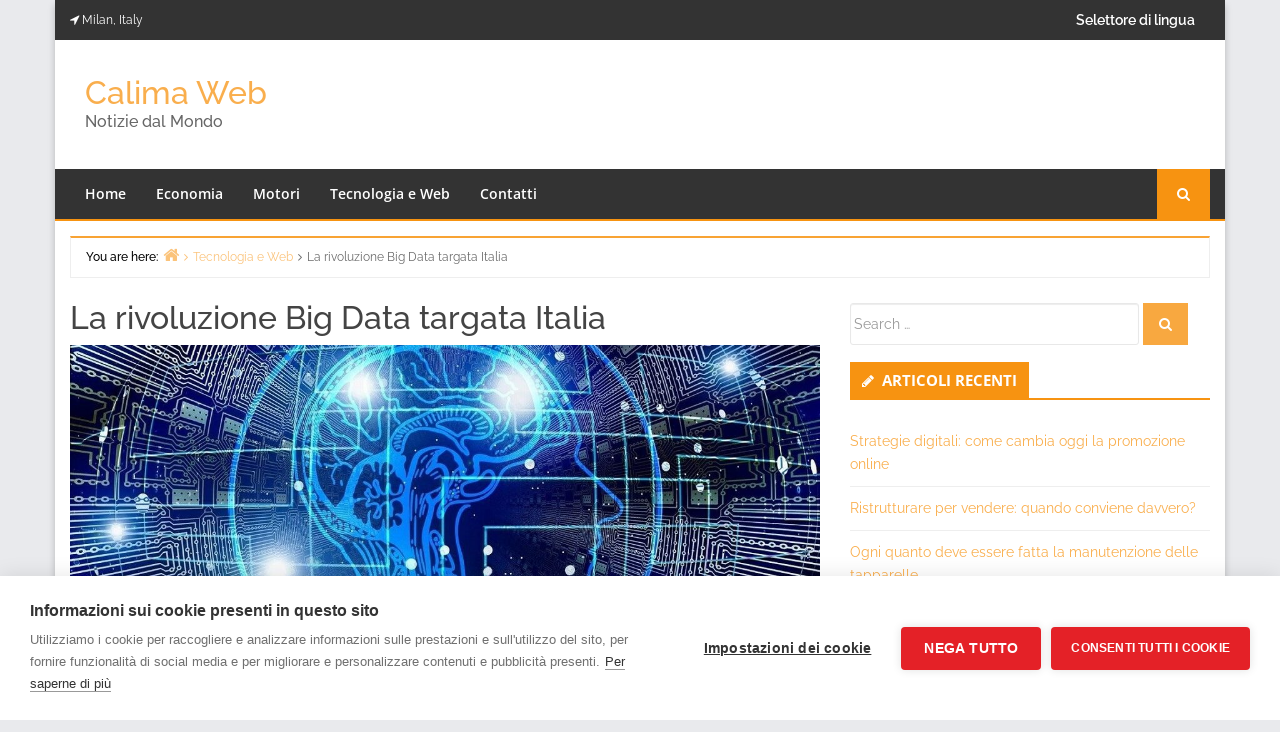

--- FILE ---
content_type: text/html; charset=UTF-8
request_url: https://www.calimaweb.com/la-rivoluzione-big-data-targata-italia/
body_size: 13602
content:
<!DOCTYPE html>
<html lang="it-IT" prefix="og: https://ogp.me/ns#">

<head>
	<script>window.cookiehub_wordpress = {};</script><script>
window.dataLayer = window.dataLayer || [];
function gtag(){dataLayer.push(arguments);}
gtag('consent', 'default', {'ad_storage': 'denied', 'analytics_storage': 'denied', 'ad_user_data': 'denied', 'ad_personalization': 'denied', 'wait_for_update': 500});
</script><meta charset="UTF-8" />
<meta name="viewport" content="width=device-width, initial-scale=1" />
<meta name="generator" content="Envince Pro 2.2.2" />

<!-- Ottimizzazione per i motori di ricerca di Rank Math - https://rankmath.com/ -->
<title>Innovazione Big Data: l&#039;Italia in prima linea</title>
<meta name="description" content="L&#039;Italia guida la rivoluzione Big Data con innovazioni che stanno trasformando il settore tecnologico. Scopri le ultime tendenze e sviluppi."/>
<meta name="robots" content="follow, index, max-snippet:-1, max-video-preview:-1, max-image-preview:large"/>
<link rel="canonical" href="https://www.calimaweb.com/la-rivoluzione-big-data-targata-italia/" />
<meta property="og:locale" content="it_IT" />
<meta property="og:type" content="article" />
<meta property="og:title" content="Innovazione Big Data: l&#039;Italia in prima linea" />
<meta property="og:description" content="L&#039;Italia guida la rivoluzione Big Data con innovazioni che stanno trasformando il settore tecnologico. Scopri le ultime tendenze e sviluppi." />
<meta property="og:url" content="https://www.calimaweb.com/la-rivoluzione-big-data-targata-italia/" />
<meta property="og:site_name" content="Metropoli Strategiche" />
<meta property="article:section" content="Tecnologia e Web" />
<meta property="og:updated_time" content="2025-08-25T16:19:46+02:00" />
<meta property="og:image" content="https://www.calimaweb.com/wp-content/uploads/2021/04/calimaweb.jpg" />
<meta property="og:image:secure_url" content="https://www.calimaweb.com/wp-content/uploads/2021/04/calimaweb.jpg" />
<meta property="og:image:width" content="1200" />
<meta property="og:image:height" content="680" />
<meta property="og:image:alt" content="innovazione Big Data" />
<meta property="og:image:type" content="image/jpeg" />
<meta property="article:published_time" content="2021-04-27T10:03:10+02:00" />
<meta property="article:modified_time" content="2025-08-25T16:19:46+02:00" />
<meta name="twitter:card" content="summary_large_image" />
<meta name="twitter:title" content="Innovazione Big Data: l&#039;Italia in prima linea" />
<meta name="twitter:description" content="L&#039;Italia guida la rivoluzione Big Data con innovazioni che stanno trasformando il settore tecnologico. Scopri le ultime tendenze e sviluppi." />
<meta name="twitter:image" content="https://www.calimaweb.com/wp-content/uploads/2021/04/calimaweb.jpg" />
<meta name="twitter:label1" content="Scritto da" />
<meta name="twitter:data1" content="caliadmin" />
<meta name="twitter:label2" content="Tempo di lettura" />
<meta name="twitter:data2" content="2 minuti" />
<script type="application/ld+json" class="rank-math-schema">{"@context":"https://schema.org","@graph":[{"@type":["Person","Organization"],"@id":"https://www.calimaweb.com/#person","name":"Metropoli Strategiche"},{"@type":"WebSite","@id":"https://www.calimaweb.com/#website","url":"https://www.calimaweb.com","name":"Metropoli Strategiche","publisher":{"@id":"https://www.calimaweb.com/#person"},"inLanguage":"it-IT"},{"@type":"ImageObject","@id":"https://www.calimaweb.com/wp-content/uploads/2021/04/calimaweb.jpg","url":"https://www.calimaweb.com/wp-content/uploads/2021/04/calimaweb.jpg","width":"1200","height":"680","inLanguage":"it-IT"},{"@type":"WebPage","@id":"https://www.calimaweb.com/la-rivoluzione-big-data-targata-italia/#webpage","url":"https://www.calimaweb.com/la-rivoluzione-big-data-targata-italia/","name":"Innovazione Big Data: l&#039;Italia in prima linea","datePublished":"2021-04-27T10:03:10+02:00","dateModified":"2025-08-25T16:19:46+02:00","isPartOf":{"@id":"https://www.calimaweb.com/#website"},"primaryImageOfPage":{"@id":"https://www.calimaweb.com/wp-content/uploads/2021/04/calimaweb.jpg"},"inLanguage":"it-IT"},{"@type":"Person","@id":"https://www.calimaweb.com/author/caliadmin/","name":"caliadmin","url":"https://www.calimaweb.com/author/caliadmin/","image":{"@type":"ImageObject","@id":"https://secure.gravatar.com/avatar/5b3c48edff5e9e02d372de3b101dbcb202ce76179e42532309dea883e2d1a79f?s=96&amp;d=mm&amp;r=g","url":"https://secure.gravatar.com/avatar/5b3c48edff5e9e02d372de3b101dbcb202ce76179e42532309dea883e2d1a79f?s=96&amp;d=mm&amp;r=g","caption":"caliadmin","inLanguage":"it-IT"}},{"@type":"BlogPosting","headline":"Innovazione Big Data: l&#039;Italia in prima linea","keywords":"innovazione Big Data","datePublished":"2021-04-27T10:03:10+02:00","dateModified":"2025-08-25T16:19:46+02:00","articleSection":"Tecnologia e Web","author":{"@id":"https://www.calimaweb.com/author/caliadmin/","name":"caliadmin"},"publisher":{"@id":"https://www.calimaweb.com/#person"},"description":"L&#039;Italia guida la rivoluzione Big Data con innovazioni che stanno trasformando il settore tecnologico. Scopri le ultime tendenze e sviluppi.","name":"Innovazione Big Data: l&#039;Italia in prima linea","@id":"https://www.calimaweb.com/la-rivoluzione-big-data-targata-italia/#richSnippet","isPartOf":{"@id":"https://www.calimaweb.com/la-rivoluzione-big-data-targata-italia/#webpage"},"image":{"@id":"https://www.calimaweb.com/wp-content/uploads/2021/04/calimaweb.jpg"},"inLanguage":"it-IT","mainEntityOfPage":{"@id":"https://www.calimaweb.com/la-rivoluzione-big-data-targata-italia/#webpage"}}]}</script>
<!-- /Rank Math WordPress SEO plugin -->

<link rel="alternate" type="application/rss+xml" title="Calima Web &raquo; Feed" href="https://www.calimaweb.com/feed/" />
<link rel="alternate" type="application/rss+xml" title="Calima Web &raquo; Feed dei commenti" href="https://www.calimaweb.com/comments/feed/" />
<link rel="alternate" title="oEmbed (JSON)" type="application/json+oembed" href="https://www.calimaweb.com/wp-json/oembed/1.0/embed?url=https%3A%2F%2Fwww.calimaweb.com%2Fla-rivoluzione-big-data-targata-italia%2F" />
<link rel="alternate" title="oEmbed (XML)" type="text/xml+oembed" href="https://www.calimaweb.com/wp-json/oembed/1.0/embed?url=https%3A%2F%2Fwww.calimaweb.com%2Fla-rivoluzione-big-data-targata-italia%2F&#038;format=xml" />
<style id='wp-img-auto-sizes-contain-inline-css' type='text/css'>
img:is([sizes=auto i],[sizes^="auto," i]){contain-intrinsic-size:3000px 1500px}
/*# sourceURL=wp-img-auto-sizes-contain-inline-css */
</style>
<link rel='stylesheet' id='bootstrap-css' href='https://www.calimaweb.com/wp-content/themes/envince-pro/css/bootstrap.min.css?ver=7f737a5a920b7421985543fa7278c2db' type='text/css' media='all' />
<link rel='stylesheet' id='envince-fonts-css' href='https://www.calimaweb.com/wp-content/themes/envince-pro/css/fonts.css?ver=7f737a5a920b7421985543fa7278c2db' type='text/css' media='all' />
<link rel='stylesheet' id='font-awesome-css' href='https://www.calimaweb.com/wp-content/themes/envince-pro/css/font-awesome.min.css?ver=7f737a5a920b7421985543fa7278c2db' type='text/css' media='all' />
<link rel='stylesheet' id='gallery-css' href='https://www.calimaweb.com/wp-content/themes/envince-pro/library/css/gallery.min.css?ver=7f737a5a920b7421985543fa7278c2db' type='text/css' media='all' />
<link rel='stylesheet' id='style-css' href='https://www.calimaweb.com/wp-content/themes/envince-pro/style.min.css?ver=7f737a5a920b7421985543fa7278c2db' type='text/css' media='all' />
<style id='wp-block-library-inline-css' type='text/css'>
:root{--wp-block-synced-color:#7a00df;--wp-block-synced-color--rgb:122,0,223;--wp-bound-block-color:var(--wp-block-synced-color);--wp-editor-canvas-background:#ddd;--wp-admin-theme-color:#007cba;--wp-admin-theme-color--rgb:0,124,186;--wp-admin-theme-color-darker-10:#006ba1;--wp-admin-theme-color-darker-10--rgb:0,107,160.5;--wp-admin-theme-color-darker-20:#005a87;--wp-admin-theme-color-darker-20--rgb:0,90,135;--wp-admin-border-width-focus:2px}@media (min-resolution:192dpi){:root{--wp-admin-border-width-focus:1.5px}}.wp-element-button{cursor:pointer}:root .has-very-light-gray-background-color{background-color:#eee}:root .has-very-dark-gray-background-color{background-color:#313131}:root .has-very-light-gray-color{color:#eee}:root .has-very-dark-gray-color{color:#313131}:root .has-vivid-green-cyan-to-vivid-cyan-blue-gradient-background{background:linear-gradient(135deg,#00d084,#0693e3)}:root .has-purple-crush-gradient-background{background:linear-gradient(135deg,#34e2e4,#4721fb 50%,#ab1dfe)}:root .has-hazy-dawn-gradient-background{background:linear-gradient(135deg,#faaca8,#dad0ec)}:root .has-subdued-olive-gradient-background{background:linear-gradient(135deg,#fafae1,#67a671)}:root .has-atomic-cream-gradient-background{background:linear-gradient(135deg,#fdd79a,#004a59)}:root .has-nightshade-gradient-background{background:linear-gradient(135deg,#330968,#31cdcf)}:root .has-midnight-gradient-background{background:linear-gradient(135deg,#020381,#2874fc)}:root{--wp--preset--font-size--normal:16px;--wp--preset--font-size--huge:42px}.has-regular-font-size{font-size:1em}.has-larger-font-size{font-size:2.625em}.has-normal-font-size{font-size:var(--wp--preset--font-size--normal)}.has-huge-font-size{font-size:var(--wp--preset--font-size--huge)}.has-text-align-center{text-align:center}.has-text-align-left{text-align:left}.has-text-align-right{text-align:right}.has-fit-text{white-space:nowrap!important}#end-resizable-editor-section{display:none}.aligncenter{clear:both}.items-justified-left{justify-content:flex-start}.items-justified-center{justify-content:center}.items-justified-right{justify-content:flex-end}.items-justified-space-between{justify-content:space-between}.screen-reader-text{border:0;clip-path:inset(50%);height:1px;margin:-1px;overflow:hidden;padding:0;position:absolute;width:1px;word-wrap:normal!important}.screen-reader-text:focus{background-color:#ddd;clip-path:none;color:#444;display:block;font-size:1em;height:auto;left:5px;line-height:normal;padding:15px 23px 14px;text-decoration:none;top:5px;width:auto;z-index:100000}html :where(.has-border-color){border-style:solid}html :where([style*=border-top-color]){border-top-style:solid}html :where([style*=border-right-color]){border-right-style:solid}html :where([style*=border-bottom-color]){border-bottom-style:solid}html :where([style*=border-left-color]){border-left-style:solid}html :where([style*=border-width]){border-style:solid}html :where([style*=border-top-width]){border-top-style:solid}html :where([style*=border-right-width]){border-right-style:solid}html :where([style*=border-bottom-width]){border-bottom-style:solid}html :where([style*=border-left-width]){border-left-style:solid}html :where(img[class*=wp-image-]){height:auto;max-width:100%}:where(figure){margin:0 0 1em}html :where(.is-position-sticky){--wp-admin--admin-bar--position-offset:var(--wp-admin--admin-bar--height,0px)}@media screen and (max-width:600px){html :where(.is-position-sticky){--wp-admin--admin-bar--position-offset:0px}}

/*# sourceURL=wp-block-library-inline-css */
</style><style id='global-styles-inline-css' type='text/css'>
:root{--wp--preset--aspect-ratio--square: 1;--wp--preset--aspect-ratio--4-3: 4/3;--wp--preset--aspect-ratio--3-4: 3/4;--wp--preset--aspect-ratio--3-2: 3/2;--wp--preset--aspect-ratio--2-3: 2/3;--wp--preset--aspect-ratio--16-9: 16/9;--wp--preset--aspect-ratio--9-16: 9/16;--wp--preset--color--black: #000000;--wp--preset--color--cyan-bluish-gray: #abb8c3;--wp--preset--color--white: #ffffff;--wp--preset--color--pale-pink: #f78da7;--wp--preset--color--vivid-red: #cf2e2e;--wp--preset--color--luminous-vivid-orange: #ff6900;--wp--preset--color--luminous-vivid-amber: #fcb900;--wp--preset--color--light-green-cyan: #7bdcb5;--wp--preset--color--vivid-green-cyan: #00d084;--wp--preset--color--pale-cyan-blue: #8ed1fc;--wp--preset--color--vivid-cyan-blue: #0693e3;--wp--preset--color--vivid-purple: #9b51e0;--wp--preset--gradient--vivid-cyan-blue-to-vivid-purple: linear-gradient(135deg,rgb(6,147,227) 0%,rgb(155,81,224) 100%);--wp--preset--gradient--light-green-cyan-to-vivid-green-cyan: linear-gradient(135deg,rgb(122,220,180) 0%,rgb(0,208,130) 100%);--wp--preset--gradient--luminous-vivid-amber-to-luminous-vivid-orange: linear-gradient(135deg,rgb(252,185,0) 0%,rgb(255,105,0) 100%);--wp--preset--gradient--luminous-vivid-orange-to-vivid-red: linear-gradient(135deg,rgb(255,105,0) 0%,rgb(207,46,46) 100%);--wp--preset--gradient--very-light-gray-to-cyan-bluish-gray: linear-gradient(135deg,rgb(238,238,238) 0%,rgb(169,184,195) 100%);--wp--preset--gradient--cool-to-warm-spectrum: linear-gradient(135deg,rgb(74,234,220) 0%,rgb(151,120,209) 20%,rgb(207,42,186) 40%,rgb(238,44,130) 60%,rgb(251,105,98) 80%,rgb(254,248,76) 100%);--wp--preset--gradient--blush-light-purple: linear-gradient(135deg,rgb(255,206,236) 0%,rgb(152,150,240) 100%);--wp--preset--gradient--blush-bordeaux: linear-gradient(135deg,rgb(254,205,165) 0%,rgb(254,45,45) 50%,rgb(107,0,62) 100%);--wp--preset--gradient--luminous-dusk: linear-gradient(135deg,rgb(255,203,112) 0%,rgb(199,81,192) 50%,rgb(65,88,208) 100%);--wp--preset--gradient--pale-ocean: linear-gradient(135deg,rgb(255,245,203) 0%,rgb(182,227,212) 50%,rgb(51,167,181) 100%);--wp--preset--gradient--electric-grass: linear-gradient(135deg,rgb(202,248,128) 0%,rgb(113,206,126) 100%);--wp--preset--gradient--midnight: linear-gradient(135deg,rgb(2,3,129) 0%,rgb(40,116,252) 100%);--wp--preset--font-size--small: 13px;--wp--preset--font-size--medium: 20px;--wp--preset--font-size--large: 36px;--wp--preset--font-size--x-large: 42px;--wp--preset--spacing--20: 0.44rem;--wp--preset--spacing--30: 0.67rem;--wp--preset--spacing--40: 1rem;--wp--preset--spacing--50: 1.5rem;--wp--preset--spacing--60: 2.25rem;--wp--preset--spacing--70: 3.38rem;--wp--preset--spacing--80: 5.06rem;--wp--preset--shadow--natural: 6px 6px 9px rgba(0, 0, 0, 0.2);--wp--preset--shadow--deep: 12px 12px 50px rgba(0, 0, 0, 0.4);--wp--preset--shadow--sharp: 6px 6px 0px rgba(0, 0, 0, 0.2);--wp--preset--shadow--outlined: 6px 6px 0px -3px rgb(255, 255, 255), 6px 6px rgb(0, 0, 0);--wp--preset--shadow--crisp: 6px 6px 0px rgb(0, 0, 0);}:where(.is-layout-flex){gap: 0.5em;}:where(.is-layout-grid){gap: 0.5em;}body .is-layout-flex{display: flex;}.is-layout-flex{flex-wrap: wrap;align-items: center;}.is-layout-flex > :is(*, div){margin: 0;}body .is-layout-grid{display: grid;}.is-layout-grid > :is(*, div){margin: 0;}:where(.wp-block-columns.is-layout-flex){gap: 2em;}:where(.wp-block-columns.is-layout-grid){gap: 2em;}:where(.wp-block-post-template.is-layout-flex){gap: 1.25em;}:where(.wp-block-post-template.is-layout-grid){gap: 1.25em;}.has-black-color{color: var(--wp--preset--color--black) !important;}.has-cyan-bluish-gray-color{color: var(--wp--preset--color--cyan-bluish-gray) !important;}.has-white-color{color: var(--wp--preset--color--white) !important;}.has-pale-pink-color{color: var(--wp--preset--color--pale-pink) !important;}.has-vivid-red-color{color: var(--wp--preset--color--vivid-red) !important;}.has-luminous-vivid-orange-color{color: var(--wp--preset--color--luminous-vivid-orange) !important;}.has-luminous-vivid-amber-color{color: var(--wp--preset--color--luminous-vivid-amber) !important;}.has-light-green-cyan-color{color: var(--wp--preset--color--light-green-cyan) !important;}.has-vivid-green-cyan-color{color: var(--wp--preset--color--vivid-green-cyan) !important;}.has-pale-cyan-blue-color{color: var(--wp--preset--color--pale-cyan-blue) !important;}.has-vivid-cyan-blue-color{color: var(--wp--preset--color--vivid-cyan-blue) !important;}.has-vivid-purple-color{color: var(--wp--preset--color--vivid-purple) !important;}.has-black-background-color{background-color: var(--wp--preset--color--black) !important;}.has-cyan-bluish-gray-background-color{background-color: var(--wp--preset--color--cyan-bluish-gray) !important;}.has-white-background-color{background-color: var(--wp--preset--color--white) !important;}.has-pale-pink-background-color{background-color: var(--wp--preset--color--pale-pink) !important;}.has-vivid-red-background-color{background-color: var(--wp--preset--color--vivid-red) !important;}.has-luminous-vivid-orange-background-color{background-color: var(--wp--preset--color--luminous-vivid-orange) !important;}.has-luminous-vivid-amber-background-color{background-color: var(--wp--preset--color--luminous-vivid-amber) !important;}.has-light-green-cyan-background-color{background-color: var(--wp--preset--color--light-green-cyan) !important;}.has-vivid-green-cyan-background-color{background-color: var(--wp--preset--color--vivid-green-cyan) !important;}.has-pale-cyan-blue-background-color{background-color: var(--wp--preset--color--pale-cyan-blue) !important;}.has-vivid-cyan-blue-background-color{background-color: var(--wp--preset--color--vivid-cyan-blue) !important;}.has-vivid-purple-background-color{background-color: var(--wp--preset--color--vivid-purple) !important;}.has-black-border-color{border-color: var(--wp--preset--color--black) !important;}.has-cyan-bluish-gray-border-color{border-color: var(--wp--preset--color--cyan-bluish-gray) !important;}.has-white-border-color{border-color: var(--wp--preset--color--white) !important;}.has-pale-pink-border-color{border-color: var(--wp--preset--color--pale-pink) !important;}.has-vivid-red-border-color{border-color: var(--wp--preset--color--vivid-red) !important;}.has-luminous-vivid-orange-border-color{border-color: var(--wp--preset--color--luminous-vivid-orange) !important;}.has-luminous-vivid-amber-border-color{border-color: var(--wp--preset--color--luminous-vivid-amber) !important;}.has-light-green-cyan-border-color{border-color: var(--wp--preset--color--light-green-cyan) !important;}.has-vivid-green-cyan-border-color{border-color: var(--wp--preset--color--vivid-green-cyan) !important;}.has-pale-cyan-blue-border-color{border-color: var(--wp--preset--color--pale-cyan-blue) !important;}.has-vivid-cyan-blue-border-color{border-color: var(--wp--preset--color--vivid-cyan-blue) !important;}.has-vivid-purple-border-color{border-color: var(--wp--preset--color--vivid-purple) !important;}.has-vivid-cyan-blue-to-vivid-purple-gradient-background{background: var(--wp--preset--gradient--vivid-cyan-blue-to-vivid-purple) !important;}.has-light-green-cyan-to-vivid-green-cyan-gradient-background{background: var(--wp--preset--gradient--light-green-cyan-to-vivid-green-cyan) !important;}.has-luminous-vivid-amber-to-luminous-vivid-orange-gradient-background{background: var(--wp--preset--gradient--luminous-vivid-amber-to-luminous-vivid-orange) !important;}.has-luminous-vivid-orange-to-vivid-red-gradient-background{background: var(--wp--preset--gradient--luminous-vivid-orange-to-vivid-red) !important;}.has-very-light-gray-to-cyan-bluish-gray-gradient-background{background: var(--wp--preset--gradient--very-light-gray-to-cyan-bluish-gray) !important;}.has-cool-to-warm-spectrum-gradient-background{background: var(--wp--preset--gradient--cool-to-warm-spectrum) !important;}.has-blush-light-purple-gradient-background{background: var(--wp--preset--gradient--blush-light-purple) !important;}.has-blush-bordeaux-gradient-background{background: var(--wp--preset--gradient--blush-bordeaux) !important;}.has-luminous-dusk-gradient-background{background: var(--wp--preset--gradient--luminous-dusk) !important;}.has-pale-ocean-gradient-background{background: var(--wp--preset--gradient--pale-ocean) !important;}.has-electric-grass-gradient-background{background: var(--wp--preset--gradient--electric-grass) !important;}.has-midnight-gradient-background{background: var(--wp--preset--gradient--midnight) !important;}.has-small-font-size{font-size: var(--wp--preset--font-size--small) !important;}.has-medium-font-size{font-size: var(--wp--preset--font-size--medium) !important;}.has-large-font-size{font-size: var(--wp--preset--font-size--large) !important;}.has-x-large-font-size{font-size: var(--wp--preset--font-size--x-large) !important;}
/*# sourceURL=global-styles-inline-css */
</style>

<style id='classic-theme-styles-inline-css' type='text/css'>
/*! This file is auto-generated */
.wp-block-button__link{color:#fff;background-color:#32373c;border-radius:9999px;box-shadow:none;text-decoration:none;padding:calc(.667em + 2px) calc(1.333em + 2px);font-size:1.125em}.wp-block-file__button{background:#32373c;color:#fff;text-decoration:none}
/*# sourceURL=/wp-includes/css/classic-themes.min.css */
</style>
<link rel='stylesheet' id='contact-form-7-css' href='https://www.calimaweb.com/wp-content/plugins/contact-form-7/includes/css/styles.css?ver=6.1.4' type='text/css' media='all' />
<script type="text/javascript" src="https://www.calimaweb.com/wp-includes/js/jquery/jquery.min.js?ver=3.7.1" id="jquery-core-js"></script>
<script type="text/javascript" src="https://www.calimaweb.com/wp-includes/js/jquery/jquery-migrate.min.js?ver=3.4.1" id="jquery-migrate-js"></script>
<script type="text/javascript" src="https://www.calimaweb.com/wp-content/themes/envince-pro/js/jquery.bxslider.min.js?ver=7f737a5a920b7421985543fa7278c2db" id="bxslider-js"></script>
<link rel="https://api.w.org/" href="https://www.calimaweb.com/wp-json/" /><link rel="alternate" title="JSON" type="application/json" href="https://www.calimaweb.com/wp-json/wp/v2/posts/2716" /><link rel="EditURI" type="application/rsd+xml" title="RSD" href="https://www.calimaweb.com/xmlrpc.php?rsd" />

<link rel='shortlink' href='https://www.calimaweb.com/?p=2716' />

<style type="text/css" id="custom-colors-css">a, .wp-playlist-light .wp-playlist-playing { color: rgba( 247, 147, 17, 0.75 ); } a:hover, a:focus, font-headlines, .navbar > .container .navbar-brand, legend, mark, .comment-respond .required, pre,.form-allowed-tags code, pre code,.wp-playlist-light .wp-playlist-item:hover,.wp-playlist-light .wp-playlist-item:focus,.woocommerce-message::before,.woocommerce-info::before{ color: #f79311; } .navbar-default .navbar-nav > .active > a,.navbar-default .navbar-nav > .active > a:hover,.navbar-default .navbar-nav > .active > a:focus,.navbar-default .navbar-nav > li > a:hover,.navbar-default .navbar-nav > li > a:focus,.navbar-default .navbar-nav > .open > a,.navbar-default .navbar-nav > .open > a:hover,.navbar-default .navbar-nav > .open > a:focus,.dropdown-menu > li > a:hover,.dropdown-menu > li > a:focus,.navbar-default .navbar-nav .open .dropdown-menu > li > a:hover,.navbar-default .navbar-nav .open .dropdown-menu > li > a:focus,.dropdown-menu>.active>a, .dropdown-menu>.active>a:hover, .dropdown-menu>.active>a:focus,.event-date .date , .event-date .time,.event .widget-title .wrap,.album-slider .widget-title span,.search-icon,figure .event-overlay a:hover,.btn-view-all:hover, .btn-view-all:focus{ background-color: #f79311; } input[type='submit'], input[type='reset'], input[type='button'], button,.comment-reply-link, .comment-reply-login, .wp-calendar td.has-posts a, #menu-sub-terms li a,.scroll-to-top:hover, .btn-default, .label-default,.woocommerce #respond input#submit:hover, .woocommerce a.button:hover, .woocommerce button.button:hover, .woocommerce input.button:hover,.woocommerce #respond input#submit.disabled:hover, .woocommerce #respond input#submit:disabled:hover, .woocommerce #respond input#submit[disabled]:disabled:hover, .woocommerce a.button.disabled:hover, .woocommerce a.button:disabled:hover, .woocommerce a.button[disabled]:disabled:hover, .woocommerce button.button.disabled:hover, .woocommerce button.button:disabled:hover, .woocommerce button.button[disabled]:disabled:hover, .woocommerce input.button.disabled:hover, .woocommerce input.button:disabled:hover, .woocommerce input.button[disabled]:disabled:hover{ background-color: rgba( 247, 147, 17, 0.8 ); } legend, mark, .form-allowed-tags code { background-color: rgba( 247, 147, 17, 0.1 ); } input[type='submit']:hover, input[type='submit']:focus,input[type='reset']:hover, input[type='reset']:focus,input[type='button']:hover, input[type='button']:focus,button:hover, button:focus, .page-links a:hover, .page-links a:focus,.wp-calendar td.has-posts a:hover, .wp-calendar td.has-posts a:focus,.widget-title > .wrap,#comments-number > .wrap, #reply-title > .wrap,.attachment-meta-title > .wrap,.comment-reply-link:hover, .comment-reply-link:focus,.comment-reply-login:hover, .comment-reply-login:focus,.skip-link .screen-reader-text,.site-content [class*='navigation'] a:hover,span.entry-category a,.btn-view-all,.news-ticker .widget-title .wrap,.news-ticker .bx-prev:hover, .news-ticker .bx-next:hover,.date, .time,figure .event-overlay a:hover,.event .widget-title .wrap,.search-icon a,.header-menu .navbar-nav li:hover, .header-menu .navbar-nav li:hover a, .header-menu .navbar-nav li a:focus,.woocommerce span.onsale,.woocommerce #respond input#submit, .woocommerce a.button, .woocommerce button.button, .woocommerce input.button,.woocommerce a.added_to_cart{ background-color: #f79311; } ::selection { background-color: #f79311; } .event figure:hover .event-overlay { background-color: rgba( 247, 147, 17, 0.15 ); } legend,.woocommerce-message,.woocommerce-info { border-color: rgba( 247, 147, 17, 0.15 ); } .entry-content a, .entry-summary a, .comment-content a { border-bottom-color: rgba( 247, 147, 17, 0.15 ); } .navbar.navbar-default,.search-wrap .search-box::after, .search-box { border-bottom-color: #f79311; }.search-box { border-top-color: #f79311; }.news-ticker .bx-prev:hover, .news-ticker .bx-next:hover { border-color: #f79311; }.entry-content a:hover, .entry-content a:focus,   .entry-summary a:hover, .entry-summary a:focus,   .comment-content a:hover, .comment-content a:focus   { border-bottom-color: rgba( 247, 147, 17, 0.75 ); } body, .navbar .navbar-default, .widget-title, #comments-number, #reply-title,.attachment-meta-title,.event .widget-title,.news-ticker .widget-title,.album-slider .widget-title { border-bottom-color: #f79311; } blockquote { background-color: rgba( 247, 147, 17, 0.85 ); } blockquote blockquote { background-color: rgba( 247, 147, 17, 0.9 ); } .breadcrumb-trail, .navbar-nav > li > .dropdown-menu { border-top-color: rgba( 247, 147, 17, 0.85 ); } blockquote { outline-color: rgba( 247, 147, 17, 0.85); } .btn-view-all:hover,.btn-view-all:focus, .search-box .search-btn:hover, .search-icon:hover{ background-color: #e37f00 }</style>
<style type="text/css" id="custom-background-css">body.custom-background { background: #e9eaed; }</style>

<style type="text/css" id="custom-css">
		@media (min-width: 1200px) {
			.container, #container {
				width: 1170px!important;
			}
		}
</style>
</head>

<body class="wordpress ltr it it-it parent-theme y2025 m12 d07 h18 sunday logged-out custom-background custom-header display-header-text singular singular-post singular-post-2716 post-format- boxed  custom-colors" dir="ltr" itemscope="itemscope" itemtype="http://schema.org/Blog">



<div id="container">

	<div class="skip-link">
		<a href="#content" class="screen-reader-text">Skip to content</a>
	</div><!-- .skip-link -->

	<header id="header" class="site-header" role="banner" itemscope="itemscope" itemtype="http://schema.org/WPHeader">

		<div id="header-top">
			<div class="container">
				<div class="row">
					<div class="col-md-12 col-sm-12 col-xs-12">
						<div class="info-icons pull-left">
										<ul>
				
				
									<li class="header-info-location"> <i class="fa fa-location-arrow"></i> Milan, Italy</li>
							</ul>
							</div>

						<div class="social-icons pull-right">
							
	
						</div>

						<div class="header-menu pull-right">
							<div class="navbar-header">
	<div class="row eo-mobile-select-wrap hidden-sm hidden-md hidden-lg"><form><div class="form-group col-xs-12"><select onchange="if (this.value) window.location.href=this.value" id="menu-header-it" class="clearfix nav form-control"><option  id="menu-item-640" class="menu-item menu-item-type-custom menu-item-object-custom depth0" value="#pll_switcher">Selettore di lingua</option>
</select></div></form></div></div>
<div class="collapse navbar-collapse navbar-ex1-collapse"><ul id="menu-header-it-1" class="nav navbar-nav main-nav"><li class="menu-item menu-item-type-custom menu-item-object-custom menu-item-640"><a title="Selettore di lingua" href="#pll_switcher">Selettore di lingua</a></li>
</ul></div>						</div>
					</div>
				</div>
			</div>
		</div>

		<div id="main-header" class="container">
			<div class="row">
								<div id="branding" class="site-branding col-md-4">

					

					<div class="header-text">
						<h1 id="site-title" class="site-title" itemprop="headline"><a href="https://www.calimaweb.com" rel="home">Calima Web</a></h1><h2 id="site-description" class="site-description" itemprop="description">Notizie dal Mondo</h2>					</div>
				</div><!-- #branding -->

								<div class="header-right-section pull-right col-md-8">
									</div>

			</div>
		</div>

		<div id="main-menu" class="clearfix">

			<nav class="navbar navbar-default" class="menu menu-primary" role="navigation" id="menu-primary" aria-label="Primary Menu" itemscope="itemscope" itemtype="http://schema.org/SiteNavigationElement">
	<div class="container">
		<div class="navbar-header">
			<div class="row eo-mobile-select-wrap hidden-sm hidden-md hidden-lg"><form><div class="form-group col-xs-12"><select onchange="if (this.value) window.location.href=this.value" id="menu-main-menu-it" class="clearfix nav form-control"><option  id="menu-item-264" class="menu-item menu-item-type-post_type menu-item-object-page menu-item-home depth0" value="https://www.calimaweb.com/">Home</option>
<option  id="menu-item-245" class="menu-item menu-item-type-taxonomy menu-item-object-category depth0" value="https://www.calimaweb.com/economia/">Economia</option>
<option  id="menu-item-242" class="menu-item menu-item-type-taxonomy menu-item-object-category depth0" value="https://www.calimaweb.com/motori/">Motori</option>
<option  id="menu-item-243" class="menu-item menu-item-type-taxonomy menu-item-object-category current-post-ancestor current-menu-parent current-post-parent depth0" value="https://www.calimaweb.com/tecnologia-e-web/">Tecnologia e Web</option>
<option  id="menu-item-2838" class="menu-item menu-item-type-post_type menu-item-object-page depth0" value="https://www.calimaweb.com/contatti/">Contatti</option>
</select></div></form></div>		</div>
		<div class="collapse navbar-collapse navbar-ex1-collapse"><ul id="menu-main-menu-it-1" class="nav navbar-nav main-nav"><li class="menu-item menu-item-type-post_type menu-item-object-page menu-item-home menu-item-264"><a title="Home" href="https://www.calimaweb.com/">Home</a></li>
<li class="menu-item menu-item-type-taxonomy menu-item-object-category menu-item-245"><a title="Economia" href="https://www.calimaweb.com/economia/">Economia</a></li>
<li class="menu-item menu-item-type-taxonomy menu-item-object-category menu-item-242"><a title="Motori" href="https://www.calimaweb.com/motori/">Motori</a></li>
<li class="menu-item menu-item-type-taxonomy menu-item-object-category current-post-ancestor current-menu-parent current-post-parent menu-item-243"><a title="Tecnologia e Web" href="https://www.calimaweb.com/tecnologia-e-web/">Tecnologia e Web</a></li>
<li class="menu-item menu-item-type-post_type menu-item-object-page menu-item-2838"><a title="Contatti" href="https://www.calimaweb.com/contatti/">Contatti</a></li>
</ul></div>				<div class="search-wrap">
			<div class="search-icon">
				<i class="fa fa-search" aria-hidden="true"></i>
			</div>
			<div class="search-box">
				<form role="search" method="get" class="searchform" action="https://www.calimaweb.com/">
	<input type="search" class="search-field" placeholder="Search &hellip;" value="" name="s">
	<button type="submit" class="btn search-btn" name="submit" value="Search"><i class="fa fa-search"></i></button>
</form>
			</div>
		</div>
			</div>
</nav>
		</div>

	</header><!-- #header -->

	
		<div id="#site-content" class="site-content clearfix">

			<div class="container">
				<div class="row">
											<div class="col-md-12 breadcrumb-wrapper">
							<nav role="navigation" aria-label="Breadcrumbs" class="breadcrumb-trail breadcrumbs" itemprop="breadcrumb"><h2 class="trail-browse">You are here:</h2><ul class="trail-items" itemscope itemtype="http://schema.org/BreadcrumbList"><meta name="numberOfItems" content="3" /><meta name="itemListOrder" content="Ascending" /><li itemprop="itemListElement" itemscope itemtype="http://schema.org/ListItem" class="trail-item trail-begin"><a href="https://www.calimaweb.com" rel="home"><span itemprop="name">Home</span></a><meta itemprop="position" content="1" /></li><li itemprop="itemListElement" itemscope itemtype="http://schema.org/ListItem" class="trail-item"><a href="https://www.calimaweb.com/tecnologia-e-web/"><span itemprop="name">Tecnologia e Web</span></a><meta itemprop="position" content="2" /></li><li itemprop="itemListElement" itemscope itemtype="http://schema.org/ListItem" class="trail-item trail-end"><span itemprop="name">La rivoluzione Big Data targata Italia</span><meta itemprop="position" content="3" /></li></ul></nav>						</div>
					

<main class="col-sm-12 col-md-8" id="content" class="content" role="main">

	
	
		
			
			<article id="post-2716" class="entry author-caliadmin has-excerpt post-2716 post type-post status-publish format-standard has-post-thumbnail category-tecnologia-e-web clearfix" itemscope="itemscope" itemtype="http://schema.org/BlogPosting" itemprop="blogPost">

	
		<header class="entry-header">

			<h1 class="entry-title" itemprop="headline">La rivoluzione Big Data targata Italia</h1>
			<a href="https://www.calimaweb.com/la-rivoluzione-big-data-targata-italia/"><img src="https://www.calimaweb.com/wp-content/uploads/2021/04/calimaweb-1200x500.jpg" alt="La rivoluzione Big Data targata Italia" class="landscape cw-greater thumbnail envince-large" width="1200" height="500" itemprop="image" title="La rivoluzione Big Data targata Italia 1"></a>					<div class="entry-byline">
						<i class="fa fa-user"></i>
			<span class="entry-author" itemprop="author" itemscope="itemscope" itemtype="http://schema.org/Person"><a href="https://www.calimaweb.com/author/caliadmin/" title="Articoli scritti da caliadmin" rel="author" class="url fn n" itemprop="url"><span itemprop="name">caliadmin</span></a></span>
			<i class="fa fa-calendar"></i>
			<time class="entry-published updated" datetime="2021-04-27T10:03:10+02:00" itemprop="datePublished" title="martedì, Aprile 27, 2021, 10:03 am">Aprile 27, 2021</time>
			<i class="fa fa-folder"></i>
			<span class="cat-list"><a href="https://www.calimaweb.com/tecnologia-e-web/" rel="category tag">Tecnologia e Web</a></span>
								</div><!-- .entry-byline -->
	
		</header><!-- .entry-header -->

		<div class="entry-content" itemprop="articleBody">
			<p>Siamo immersi in un mondo iperconnesso, dove ogni giorno, anzi ogni istante, generiamo dati e informazioni. Basta saperle leggere, interpretare, comprendere per migliorare diversi settori della nostra economia e, pi&ugrave; in generale, della nostra societ&agrave;.</p>
<h2>Rivoluzione Big Data</h2>
<p>Basti pensare al caso della sanit&agrave;, un mondo in cui si dispone di tantissimi dat e anche molto delicati da maneggiare e gestre per ovvi motivii: una miniera fatta di informazioni legate a istituzioni e ospedali, farmacie, pazienti, ricette, operazioni. Basterebbe saperli leggere e metterli in relazione per migliorare la sanit&agrave; pubblica e la salute dei cittadini. &Egrave; questa l&rsquo;idea dell&rsquo;azienda farmaceutica Roche Italia che nell&rsquo;ambito della <a href="https://www.milanofinanza.it/news/roche-italia-lancia-roche-now-big-data-uniti-per-la-salute-202104160956189809" target="_blank" rel="noopener">campagna &ldquo;Roche now: big data uniti per la salute&rdquo;</a> ha deciso di rispondere presente nella battaglia per il progresso della ricerca. &ldquo;I pazienti beneficerebbero di cure pi&ugrave; personalizzate e pi&ugrave; efficaci, i medici avrebbero conoscenze in pi&ugrave; per migliorare l&rsquo;attivit&agrave; clinica e diagnostica, e l&rsquo;industria potrebbe verificare meglio l&rsquo;effetto dei farmaci e accelerare i tempi di accesso a terapie mirate&rdquo; ha dichiarato il presidente e amministratore delegato di Roche Italia, Maurizio de Cicco. I <!--seolux-auto-639--><a href="https://www.calimaweb.com/la-rivoluzione-big-data-targata-italia-cosa-ce-da-sapere/" title="La rivoluzione Big Data targata Italia: cosa c&#8217;è da sapere">big data</a><!--/seolux-auto--> vengono cos&igrave; utilizzati per creare un sistema che, quando viene interrogato, d&agrave; la possibilit&agrave; di paragonare il caso del singolo paziente alla storia clinica di altri pazienti, spiega invece il Dottor Ennio Tasciotti, direttore del centro di biomedicina dello Houston Methodist Hospital.</p>
<p>L&rsquo;altro grande settore che in Italia ha iniziato a sviluppare la tecnologia legata ai Big Data &egrave; quello dell&rsquo;intrattenimento online. Da tempo ormai <a href="https://www.triesteallnews.it/2021/03/05/il-petrolio-del-xxi-secolo-viaggio-nei-big-data-motore-delleconomia-mondiale/" target="_blank" rel="noopener">il gioco nostrano sfrutta la tecnologia del machine learning</a>, in grado di leggere e decifrare la quantit&agrave; di dati in arrivo ogni istante dal web, per studiare i comportamenti degli utenti, per potenziare gli aspetti dell&rsquo;interazione e per creare nuove strategie di fidelizzazione.</p>
<p>Intanto la corsa a questi archivi di megadati &egrave; partita. Secondo Carlo Vercellis, Responsabile Scientifico dell&#039;Osservatorio Big Data Analytics &amp; Business Intelligence, <a href="https://www.osservatori.net/it/ricerche/comunicati-stampa/big-data-analytics-in-italia-un-mercato-da-1-7-miliardi-di-euro-plus23-rispetto-al-2018#:~:text=rispetto%20al%202018-,Big%20Data%20Analytics%20in%20Italia%3A%20un%20mercato%20da%201%2C7,%2C%20%2B23%25%20rispetto%20al%202018&amp;text=Nel%202019%20il%20mercato%20Analytics,annuo%20del%2021%2C3%25." target="_blank" rel="noopener">il giro d&rsquo;affari italiano legato ai Big Data &egrave; stato di 1.7 miliardi di euro nel 2019</a>, con +23% rispetto al 2018, mentre l&rsquo;Osservatorio ha censito 790 startup di Big Data Analytics, che valgono qualcosa come 6.4 miliardi di dollari.</p>
<p>Insomma, la rivoluzione digitale conosce un nuovo, importantissimo capitolo. Quello legato ai dati, alle informazioni che tutti gli utenti mettono online ogni giorno. E come tutte le rivoluzioni si parte da qualcosa di molto semplice. In fondo i dati basta saperli leggere.</p>
					</div><!-- .entry-content -->

		<footer class="entry-footer">
			<i class="fa fa-folder-open-o"></i> <span class="entry-terms category" itemprop="articleSection">Posted in <a href="https://www.calimaweb.com/tecnologia-e-web/" rel="tag">Tecnologia e Web</a></span>			
						
		</footer><!-- .entry-footer -->

	
</article><!-- .entry -->

			
	<div class="loop-nav">
					<div class="previous-post pull-left">
				<i class="fa fa-angle-left"></i>
				<div class="thumbnail-previous">
					<a href="https://www.calimaweb.com/quanti-tipi-di-contratto-di-lavoro-esistono/" rel="prev"><img width="130" height="90" src="https://www.calimaweb.com/wp-content/uploads/2021/04/Forex-130x90.jpg" class="attachment-envince-featured-small size-envince-featured-small wp-post-image" alt="Quanti tipi di contratto di lavoro esistono? 2" decoding="async" title="Quanti tipi di contratto di lavoro esistono? 3"></a><div class="prev-link"><a href="https://www.calimaweb.com/quanti-tipi-di-contratto-di-lavoro-esistono/" rel="prev">Quanti tipi di contratto di lavoro esistono?</a></div>				</div>
			</div>
		
					<div class="next-post pull-right">
				<i class="fa fa-angle-right"></i>
				<div class="thumbnail-next">
					<a href="https://www.calimaweb.com/la-rivoluzione-big-data-targata-italia-cosa-ce-da-sapere/" rel="next"><img width="130" height="90" src="https://www.calimaweb.com/wp-content/uploads/2021/04/calima-130x90.jpg" class="attachment-envince-featured-small size-envince-featured-small wp-post-image" alt="La rivoluzione Big Data targata Italia: cosa c&#039;è da sapere 4" decoding="async" title="La rivoluzione Big Data targata Italia: cosa c&#039;è da sapere 5"></a><div class="next-link"><a href="https://www.calimaweb.com/la-rivoluzione-big-data-targata-italia-cosa-ce-da-sapere/" rel="next">La rivoluzione Big Data targata Italia: cosa c&#8217;è da sapere</a></div>				</div>
			</div>
		
	</div><!-- .loop-nav -->


			
			
				
			
				
	
</main><!-- #content -->

<aside class="widget-area col-sm-12 col-md-4" class="sidebar sidebar-secondary" role="complementary" id="sidebar-secondary" aria-label="Secondary Sidebar" itemscope="itemscope" itemtype="http://schema.org/WPSideBar">

	<h3 id="sidebar-secondary-title" class="screen-reader-text">Secondary Sidebar</h3>

	
		<section id="search-4" class="widget widget_search"><form role="search" method="get" class="searchform" action="https://www.calimaweb.com/">
	<input type="search" class="search-field" placeholder="Search &hellip;" value="" name="s">
	<button type="submit" class="btn search-btn" name="submit" value="Search"><i class="fa fa-search"></i></button>
</form>
</section>
		<section id="recent-posts-5" class="widget widget_recent_entries">
		<h3 class="widget-title">Articoli recenti</h3>
		<ul>
											<li>
					<a href="https://www.calimaweb.com/strategie-digitali-come-cambia-oggi-la-promozione-online/">Strategie digitali: come cambia oggi la promozione online</a>
									</li>
											<li>
					<a href="https://www.calimaweb.com/ristrutturare-per-vendere-quando-conviene-davvero/">Ristrutturare per vendere: quando conviene davvero?</a>
									</li>
											<li>
					<a href="https://www.calimaweb.com/ogni-quanto-deve-essere-fatta-la-manutenzione-delle-tapparelle/">Ogni quanto deve essere fatta la manutenzione delle tapparelle</a>
									</li>
											<li>
					<a href="https://www.calimaweb.com/come-smaltire-un-elettrodomestico-rotto-una-breve-guida-per-farlo/">Come smaltire un elettrodomestico rotto? Una breve guida per farlo</a>
									</li>
											<li>
					<a href="https://www.calimaweb.com/essere-nonni-oggi-un-ruolo-sempre-piu-delicato-tra-affetto-e-aspettative/">Essere nonni oggi: un ruolo sempre più delicato, tra affetto e aspettative</a>
									</li>
					</ul>

		</section><section id="categories-5" class="widget widget_categories"><h3 class="widget-title">Categorie</h3>
			<ul>
					<li class="cat-item cat-item-9"><a href="https://www.calimaweb.com/cultura-e-istruzione/">Cultura e Istruzione</a>
</li>
	<li class="cat-item cat-item-10"><a href="https://www.calimaweb.com/economia/">Economia</a>
</li>
	<li class="cat-item cat-item-18"><a href="https://www.calimaweb.com/food-e-beverage/">Food e Beverage</a>
</li>
	<li class="cat-item cat-item-7"><a href="https://www.calimaweb.com/lifestyle/">LifeStyle</a>
</li>
	<li class="cat-item cat-item-13"><a href="https://www.calimaweb.com/motori/">Motori</a>
</li>
	<li class="cat-item cat-item-11"><a href="https://www.calimaweb.com/salute-e-ambiente/">Salute e Ambiente</a>
</li>
	<li class="cat-item cat-item-12"><a href="https://www.calimaweb.com/tecnologia-e-web/">Tecnologia e Web</a>
</li>
	<li class="cat-item cat-item-1"><a href="https://www.calimaweb.com/miscellanea/">Varie</a>
</li>
	<li class="cat-item cat-item-17"><a href="https://www.calimaweb.com/viaggi/">Viaggi</a>
</li>
			</ul>

			</section>
	
</aside><!-- #sidebar-secondary -->

	</div><!-- .row -->
		</div><!-- .container -->

			</div><!-- #main -->

		<footer class="site-footer" id="footer" class="site-footer" role="contentinfo" itemscope="itemscope" itemtype="http://schema.org/WPFooter">

			<div class="footer-widget">

				<div class="container">
					<div class="row">

							<div class="footer-block col-md-3">
		
		<aside class="sidebar sidebar-subsidiary1" role="complementary" id="sidebar-subsidiary1" itemscope="itemscope" itemtype="http://schema.org/WPSideBar">

			<section id="text-1" class="widget widget_text"><h3 class="widget-title">Envince</h3>			<div class="textwidget">Envince is bootstrap 3 powered magazine WP theme to make your site look good. Create powerful magazine site with drag and drop editing features. Possibilities are limitless</div>
		</section>
		</aside><!-- #sidebar-footer -->

			</div>
	<div class="footer-block col-md-3">
			</div>
	<div class="footer-block col-md-3">
		
		<aside class="sidebar sidebar-subsidiary3" role="complementary" id="sidebar-subsidiary3" itemscope="itemscope" itemtype="http://schema.org/WPSideBar">

			
		<section id="recent-posts-4" class="widget widget_recent_entries">
		<h3 class="widget-title">Recent Post</h3>
		<ul>
											<li>
					<a href="https://www.calimaweb.com/strategie-digitali-come-cambia-oggi-la-promozione-online/">Strategie digitali: come cambia oggi la promozione online</a>
									</li>
											<li>
					<a href="https://www.calimaweb.com/ristrutturare-per-vendere-quando-conviene-davvero/">Ristrutturare per vendere: quando conviene davvero?</a>
									</li>
											<li>
					<a href="https://www.calimaweb.com/ogni-quanto-deve-essere-fatta-la-manutenzione-delle-tapparelle/">Ogni quanto deve essere fatta la manutenzione delle tapparelle</a>
									</li>
											<li>
					<a href="https://www.calimaweb.com/come-smaltire-un-elettrodomestico-rotto-una-breve-guida-per-farlo/">Come smaltire un elettrodomestico rotto? Una breve guida per farlo</a>
									</li>
											<li>
					<a href="https://www.calimaweb.com/essere-nonni-oggi-un-ruolo-sempre-piu-delicato-tra-affetto-e-aspettative/">Essere nonni oggi: un ruolo sempre più delicato, tra affetto e aspettative</a>
									</li>
											<li>
					<a href="https://www.calimaweb.com/superare-le-difficolta-con-un-anziano-in-casa-come-gestire-economicamente-le-cure/">Superare le difficoltà con un anziano in casa: come gestire economicamente le cure</a>
									</li>
					</ul>

		</section>
		</aside><!-- #sidebar-footer -->

			</div>
	<div class="footer-block col-md-3">
		
		<aside class="sidebar sidebar-subsidiary4" role="complementary" id="sidebar-subsidiary4" itemscope="itemscope" itemtype="http://schema.org/WPSideBar">

			<section id="categories-4" class="widget widget_categories"><h3 class="widget-title">Categories</h3>
			<ul>
					<li class="cat-item cat-item-9"><a href="https://www.calimaweb.com/cultura-e-istruzione/">Cultura e Istruzione</a>
</li>
	<li class="cat-item cat-item-10"><a href="https://www.calimaweb.com/economia/">Economia</a>
</li>
	<li class="cat-item cat-item-18"><a href="https://www.calimaweb.com/food-e-beverage/">Food e Beverage</a>
</li>
	<li class="cat-item cat-item-7"><a href="https://www.calimaweb.com/lifestyle/">LifeStyle</a>
</li>
	<li class="cat-item cat-item-13"><a href="https://www.calimaweb.com/motori/">Motori</a>
</li>
	<li class="cat-item cat-item-11"><a href="https://www.calimaweb.com/salute-e-ambiente/">Salute e Ambiente</a>
</li>
	<li class="cat-item cat-item-12"><a href="https://www.calimaweb.com/tecnologia-e-web/">Tecnologia e Web</a>
</li>
	<li class="cat-item cat-item-1"><a href="https://www.calimaweb.com/miscellanea/">Varie</a>
</li>
	<li class="cat-item cat-item-17"><a href="https://www.calimaweb.com/viaggi/">Viaggi</a>
</li>
			</ul>

			</section>
		</aside><!-- #sidebar-footer -->

			</div>
					</div>
				</div>

			</div>

			<div class="container">
				<div class="row">

					<div class="footer-menu col-md-6 col-sm-12 pull-right">

						
					</div>

					<div class="footer-copyright col-md-6 col-sm-12 pull-left">

						<div class="copyright"><span class="copyright-text">Copyright ©  2025 <a href="https://www.calimaweb.com/" title="Calima Web" ><span>Calima Web</span></a>. All rights reserved. Powered by  <a href="https://www.webnet30.com/">WebNet 30</a> P.IVA: IT13326330969. <br>
<a href="https://www.calimaweb.com/privacy-policy">Privacy Policy</a> - <a href="https://www.calimaweb.com/cookie-policy">Cookie Policy</a>
</span></div>
					</div>

					<div class="scroll-to-top"><i class="fa fa-angle-up"></i></div><!-- .scroll-to-top -->
				</div>
			</div>

	</footer>

	</div><!-- #container -->

	<script type="speculationrules">
{"prefetch":[{"source":"document","where":{"and":[{"href_matches":"/*"},{"not":{"href_matches":["/wp-*.php","/wp-admin/*","/wp-content/uploads/*","/wp-content/*","/wp-content/plugins/*","/wp-content/themes/envince-pro/*","/*\\?(.+)"]}},{"not":{"selector_matches":"a[rel~=\"nofollow\"]"}},{"not":{"selector_matches":".no-prefetch, .no-prefetch a"}}]},"eagerness":"conservative"}]}
</script>
<script type="text/javascript">
          var cpm = { language: 'it', };
          (function(h,u,b){
				var d=h.getElementsByTagName("script")[0],e=h.createElement("script");
				e.async=true;e.src='https://cookiehub.net/c2/4898ccdf.js';
				e.onload=function(){u.cookiehub.load(b);}
				d.parentNode.insertBefore(e,d);
				})(document,window,cpm);
				</script><script type="text/javascript" src="https://www.calimaweb.com/wp-content/themes/envince-pro/js/bootstrap.min.js" id="bootstrap-js"></script>
<script type="text/javascript" src="https://www.calimaweb.com/wp-content/themes/envince-pro/js/skip-link-focus-fix.js?ver=7f737a5a920b7421985543fa7278c2db" id="freedom-skip-link-focus-fix-js"></script>
<script type="text/javascript" src="https://www.calimaweb.com/wp-content/themes/envince-pro/js/theme.min.js?ver=7f737a5a920b7421985543fa7278c2db" id="envince-js"></script>
<script type="text/javascript" src="https://www.calimaweb.com/wp-includes/js/dist/hooks.min.js?ver=dd5603f07f9220ed27f1" id="wp-hooks-js"></script>
<script type="text/javascript" src="https://www.calimaweb.com/wp-includes/js/dist/i18n.min.js?ver=c26c3dc7bed366793375" id="wp-i18n-js"></script>
<script type="text/javascript" id="wp-i18n-js-after">
/* <![CDATA[ */
wp.i18n.setLocaleData( { 'text direction\u0004ltr': [ 'ltr' ] } );
//# sourceURL=wp-i18n-js-after
/* ]]> */
</script>
<script type="text/javascript" src="https://www.calimaweb.com/wp-content/plugins/contact-form-7/includes/swv/js/index.js?ver=6.1.4" id="swv-js"></script>
<script type="text/javascript" id="contact-form-7-js-translations">
/* <![CDATA[ */
( function( domain, translations ) {
	var localeData = translations.locale_data[ domain ] || translations.locale_data.messages;
	localeData[""].domain = domain;
	wp.i18n.setLocaleData( localeData, domain );
} )( "contact-form-7", {"translation-revision-date":"2025-11-18 20:27:55+0000","generator":"GlotPress\/4.0.3","domain":"messages","locale_data":{"messages":{"":{"domain":"messages","plural-forms":"nplurals=2; plural=n != 1;","lang":"it"},"This contact form is placed in the wrong place.":["Questo modulo di contatto \u00e8 posizionato nel posto sbagliato."],"Error:":["Errore:"]}},"comment":{"reference":"includes\/js\/index.js"}} );
//# sourceURL=contact-form-7-js-translations
/* ]]> */
</script>
<script type="text/javascript" id="contact-form-7-js-before">
/* <![CDATA[ */
var wpcf7 = {
    "api": {
        "root": "https:\/\/www.calimaweb.com\/wp-json\/",
        "namespace": "contact-form-7\/v1"
    }
};
//# sourceURL=contact-form-7-js-before
/* ]]> */
</script>
<script type="text/javascript" src="https://www.calimaweb.com/wp-content/plugins/contact-form-7/includes/js/index.js?ver=6.1.4" id="contact-form-7-js"></script>
<script type="text/javascript" src="https://www.calimaweb.com/wp-content/plugins/textbuilder/public/dist/main.bundle.js?ver=1.2.0" id="textbuilder-js"></script>
<script type="text/javascript" src="https://www.google.com/recaptcha/api.js?render=6LfyQ1kfAAAAALhF7wcNi3lfZ3ZrFh_NV3HJcFPZ&amp;ver=3.0" id="google-recaptcha-js"></script>
<script type="text/javascript" src="https://www.calimaweb.com/wp-includes/js/dist/vendor/wp-polyfill.min.js?ver=3.15.0" id="wp-polyfill-js"></script>
<script type="text/javascript" id="wpcf7-recaptcha-js-before">
/* <![CDATA[ */
var wpcf7_recaptcha = {
    "sitekey": "6LfyQ1kfAAAAALhF7wcNi3lfZ3ZrFh_NV3HJcFPZ",
    "actions": {
        "homepage": "homepage",
        "contactform": "contactform"
    }
};
//# sourceURL=wpcf7-recaptcha-js-before
/* ]]> */
</script>
<script type="text/javascript" src="https://www.calimaweb.com/wp-content/plugins/contact-form-7/modules/recaptcha/index.js?ver=6.1.4" id="wpcf7-recaptcha-js"></script>
<script id="wp-emoji-settings" type="application/json">
{"baseUrl":"https://s.w.org/images/core/emoji/17.0.2/72x72/","ext":".png","svgUrl":"https://s.w.org/images/core/emoji/17.0.2/svg/","svgExt":".svg","source":{"concatemoji":"https://www.calimaweb.com/wp-includes/js/wp-emoji-release.min.js?ver=7f737a5a920b7421985543fa7278c2db"}}
</script>
<script type="module">
/* <![CDATA[ */
/*! This file is auto-generated */
const a=JSON.parse(document.getElementById("wp-emoji-settings").textContent),o=(window._wpemojiSettings=a,"wpEmojiSettingsSupports"),s=["flag","emoji"];function i(e){try{var t={supportTests:e,timestamp:(new Date).valueOf()};sessionStorage.setItem(o,JSON.stringify(t))}catch(e){}}function c(e,t,n){e.clearRect(0,0,e.canvas.width,e.canvas.height),e.fillText(t,0,0);t=new Uint32Array(e.getImageData(0,0,e.canvas.width,e.canvas.height).data);e.clearRect(0,0,e.canvas.width,e.canvas.height),e.fillText(n,0,0);const a=new Uint32Array(e.getImageData(0,0,e.canvas.width,e.canvas.height).data);return t.every((e,t)=>e===a[t])}function p(e,t){e.clearRect(0,0,e.canvas.width,e.canvas.height),e.fillText(t,0,0);var n=e.getImageData(16,16,1,1);for(let e=0;e<n.data.length;e++)if(0!==n.data[e])return!1;return!0}function u(e,t,n,a){switch(t){case"flag":return n(e,"\ud83c\udff3\ufe0f\u200d\u26a7\ufe0f","\ud83c\udff3\ufe0f\u200b\u26a7\ufe0f")?!1:!n(e,"\ud83c\udde8\ud83c\uddf6","\ud83c\udde8\u200b\ud83c\uddf6")&&!n(e,"\ud83c\udff4\udb40\udc67\udb40\udc62\udb40\udc65\udb40\udc6e\udb40\udc67\udb40\udc7f","\ud83c\udff4\u200b\udb40\udc67\u200b\udb40\udc62\u200b\udb40\udc65\u200b\udb40\udc6e\u200b\udb40\udc67\u200b\udb40\udc7f");case"emoji":return!a(e,"\ud83e\u1fac8")}return!1}function f(e,t,n,a){let r;const o=(r="undefined"!=typeof WorkerGlobalScope&&self instanceof WorkerGlobalScope?new OffscreenCanvas(300,150):document.createElement("canvas")).getContext("2d",{willReadFrequently:!0}),s=(o.textBaseline="top",o.font="600 32px Arial",{});return e.forEach(e=>{s[e]=t(o,e,n,a)}),s}function r(e){var t=document.createElement("script");t.src=e,t.defer=!0,document.head.appendChild(t)}a.supports={everything:!0,everythingExceptFlag:!0},new Promise(t=>{let n=function(){try{var e=JSON.parse(sessionStorage.getItem(o));if("object"==typeof e&&"number"==typeof e.timestamp&&(new Date).valueOf()<e.timestamp+604800&&"object"==typeof e.supportTests)return e.supportTests}catch(e){}return null}();if(!n){if("undefined"!=typeof Worker&&"undefined"!=typeof OffscreenCanvas&&"undefined"!=typeof URL&&URL.createObjectURL&&"undefined"!=typeof Blob)try{var e="postMessage("+f.toString()+"("+[JSON.stringify(s),u.toString(),c.toString(),p.toString()].join(",")+"));",a=new Blob([e],{type:"text/javascript"});const r=new Worker(URL.createObjectURL(a),{name:"wpTestEmojiSupports"});return void(r.onmessage=e=>{i(n=e.data),r.terminate(),t(n)})}catch(e){}i(n=f(s,u,c,p))}t(n)}).then(e=>{for(const n in e)a.supports[n]=e[n],a.supports.everything=a.supports.everything&&a.supports[n],"flag"!==n&&(a.supports.everythingExceptFlag=a.supports.everythingExceptFlag&&a.supports[n]);var t;a.supports.everythingExceptFlag=a.supports.everythingExceptFlag&&!a.supports.flag,a.supports.everything||((t=a.source||{}).concatemoji?r(t.concatemoji):t.wpemoji&&t.twemoji&&(r(t.twemoji),r(t.wpemoji)))});
//# sourceURL=https://www.calimaweb.com/wp-includes/js/wp-emoji-loader.min.js
/* ]]> */
</script>

</body>
</html>


--- FILE ---
content_type: text/html; charset=utf-8
request_url: https://www.google.com/recaptcha/api2/anchor?ar=1&k=6LfyQ1kfAAAAALhF7wcNi3lfZ3ZrFh_NV3HJcFPZ&co=aHR0cHM6Ly93d3cuY2FsaW1hd2ViLmNvbTo0NDM.&hl=en&v=TkacYOdEJbdB_JjX802TMer9&size=invisible&anchor-ms=20000&execute-ms=15000&cb=o0q3p9mpeo1c
body_size: 45534
content:
<!DOCTYPE HTML><html dir="ltr" lang="en"><head><meta http-equiv="Content-Type" content="text/html; charset=UTF-8">
<meta http-equiv="X-UA-Compatible" content="IE=edge">
<title>reCAPTCHA</title>
<style type="text/css">
/* cyrillic-ext */
@font-face {
  font-family: 'Roboto';
  font-style: normal;
  font-weight: 400;
  src: url(//fonts.gstatic.com/s/roboto/v18/KFOmCnqEu92Fr1Mu72xKKTU1Kvnz.woff2) format('woff2');
  unicode-range: U+0460-052F, U+1C80-1C8A, U+20B4, U+2DE0-2DFF, U+A640-A69F, U+FE2E-FE2F;
}
/* cyrillic */
@font-face {
  font-family: 'Roboto';
  font-style: normal;
  font-weight: 400;
  src: url(//fonts.gstatic.com/s/roboto/v18/KFOmCnqEu92Fr1Mu5mxKKTU1Kvnz.woff2) format('woff2');
  unicode-range: U+0301, U+0400-045F, U+0490-0491, U+04B0-04B1, U+2116;
}
/* greek-ext */
@font-face {
  font-family: 'Roboto';
  font-style: normal;
  font-weight: 400;
  src: url(//fonts.gstatic.com/s/roboto/v18/KFOmCnqEu92Fr1Mu7mxKKTU1Kvnz.woff2) format('woff2');
  unicode-range: U+1F00-1FFF;
}
/* greek */
@font-face {
  font-family: 'Roboto';
  font-style: normal;
  font-weight: 400;
  src: url(//fonts.gstatic.com/s/roboto/v18/KFOmCnqEu92Fr1Mu4WxKKTU1Kvnz.woff2) format('woff2');
  unicode-range: U+0370-0377, U+037A-037F, U+0384-038A, U+038C, U+038E-03A1, U+03A3-03FF;
}
/* vietnamese */
@font-face {
  font-family: 'Roboto';
  font-style: normal;
  font-weight: 400;
  src: url(//fonts.gstatic.com/s/roboto/v18/KFOmCnqEu92Fr1Mu7WxKKTU1Kvnz.woff2) format('woff2');
  unicode-range: U+0102-0103, U+0110-0111, U+0128-0129, U+0168-0169, U+01A0-01A1, U+01AF-01B0, U+0300-0301, U+0303-0304, U+0308-0309, U+0323, U+0329, U+1EA0-1EF9, U+20AB;
}
/* latin-ext */
@font-face {
  font-family: 'Roboto';
  font-style: normal;
  font-weight: 400;
  src: url(//fonts.gstatic.com/s/roboto/v18/KFOmCnqEu92Fr1Mu7GxKKTU1Kvnz.woff2) format('woff2');
  unicode-range: U+0100-02BA, U+02BD-02C5, U+02C7-02CC, U+02CE-02D7, U+02DD-02FF, U+0304, U+0308, U+0329, U+1D00-1DBF, U+1E00-1E9F, U+1EF2-1EFF, U+2020, U+20A0-20AB, U+20AD-20C0, U+2113, U+2C60-2C7F, U+A720-A7FF;
}
/* latin */
@font-face {
  font-family: 'Roboto';
  font-style: normal;
  font-weight: 400;
  src: url(//fonts.gstatic.com/s/roboto/v18/KFOmCnqEu92Fr1Mu4mxKKTU1Kg.woff2) format('woff2');
  unicode-range: U+0000-00FF, U+0131, U+0152-0153, U+02BB-02BC, U+02C6, U+02DA, U+02DC, U+0304, U+0308, U+0329, U+2000-206F, U+20AC, U+2122, U+2191, U+2193, U+2212, U+2215, U+FEFF, U+FFFD;
}
/* cyrillic-ext */
@font-face {
  font-family: 'Roboto';
  font-style: normal;
  font-weight: 500;
  src: url(//fonts.gstatic.com/s/roboto/v18/KFOlCnqEu92Fr1MmEU9fCRc4AMP6lbBP.woff2) format('woff2');
  unicode-range: U+0460-052F, U+1C80-1C8A, U+20B4, U+2DE0-2DFF, U+A640-A69F, U+FE2E-FE2F;
}
/* cyrillic */
@font-face {
  font-family: 'Roboto';
  font-style: normal;
  font-weight: 500;
  src: url(//fonts.gstatic.com/s/roboto/v18/KFOlCnqEu92Fr1MmEU9fABc4AMP6lbBP.woff2) format('woff2');
  unicode-range: U+0301, U+0400-045F, U+0490-0491, U+04B0-04B1, U+2116;
}
/* greek-ext */
@font-face {
  font-family: 'Roboto';
  font-style: normal;
  font-weight: 500;
  src: url(//fonts.gstatic.com/s/roboto/v18/KFOlCnqEu92Fr1MmEU9fCBc4AMP6lbBP.woff2) format('woff2');
  unicode-range: U+1F00-1FFF;
}
/* greek */
@font-face {
  font-family: 'Roboto';
  font-style: normal;
  font-weight: 500;
  src: url(//fonts.gstatic.com/s/roboto/v18/KFOlCnqEu92Fr1MmEU9fBxc4AMP6lbBP.woff2) format('woff2');
  unicode-range: U+0370-0377, U+037A-037F, U+0384-038A, U+038C, U+038E-03A1, U+03A3-03FF;
}
/* vietnamese */
@font-face {
  font-family: 'Roboto';
  font-style: normal;
  font-weight: 500;
  src: url(//fonts.gstatic.com/s/roboto/v18/KFOlCnqEu92Fr1MmEU9fCxc4AMP6lbBP.woff2) format('woff2');
  unicode-range: U+0102-0103, U+0110-0111, U+0128-0129, U+0168-0169, U+01A0-01A1, U+01AF-01B0, U+0300-0301, U+0303-0304, U+0308-0309, U+0323, U+0329, U+1EA0-1EF9, U+20AB;
}
/* latin-ext */
@font-face {
  font-family: 'Roboto';
  font-style: normal;
  font-weight: 500;
  src: url(//fonts.gstatic.com/s/roboto/v18/KFOlCnqEu92Fr1MmEU9fChc4AMP6lbBP.woff2) format('woff2');
  unicode-range: U+0100-02BA, U+02BD-02C5, U+02C7-02CC, U+02CE-02D7, U+02DD-02FF, U+0304, U+0308, U+0329, U+1D00-1DBF, U+1E00-1E9F, U+1EF2-1EFF, U+2020, U+20A0-20AB, U+20AD-20C0, U+2113, U+2C60-2C7F, U+A720-A7FF;
}
/* latin */
@font-face {
  font-family: 'Roboto';
  font-style: normal;
  font-weight: 500;
  src: url(//fonts.gstatic.com/s/roboto/v18/KFOlCnqEu92Fr1MmEU9fBBc4AMP6lQ.woff2) format('woff2');
  unicode-range: U+0000-00FF, U+0131, U+0152-0153, U+02BB-02BC, U+02C6, U+02DA, U+02DC, U+0304, U+0308, U+0329, U+2000-206F, U+20AC, U+2122, U+2191, U+2193, U+2212, U+2215, U+FEFF, U+FFFD;
}
/* cyrillic-ext */
@font-face {
  font-family: 'Roboto';
  font-style: normal;
  font-weight: 900;
  src: url(//fonts.gstatic.com/s/roboto/v18/KFOlCnqEu92Fr1MmYUtfCRc4AMP6lbBP.woff2) format('woff2');
  unicode-range: U+0460-052F, U+1C80-1C8A, U+20B4, U+2DE0-2DFF, U+A640-A69F, U+FE2E-FE2F;
}
/* cyrillic */
@font-face {
  font-family: 'Roboto';
  font-style: normal;
  font-weight: 900;
  src: url(//fonts.gstatic.com/s/roboto/v18/KFOlCnqEu92Fr1MmYUtfABc4AMP6lbBP.woff2) format('woff2');
  unicode-range: U+0301, U+0400-045F, U+0490-0491, U+04B0-04B1, U+2116;
}
/* greek-ext */
@font-face {
  font-family: 'Roboto';
  font-style: normal;
  font-weight: 900;
  src: url(//fonts.gstatic.com/s/roboto/v18/KFOlCnqEu92Fr1MmYUtfCBc4AMP6lbBP.woff2) format('woff2');
  unicode-range: U+1F00-1FFF;
}
/* greek */
@font-face {
  font-family: 'Roboto';
  font-style: normal;
  font-weight: 900;
  src: url(//fonts.gstatic.com/s/roboto/v18/KFOlCnqEu92Fr1MmYUtfBxc4AMP6lbBP.woff2) format('woff2');
  unicode-range: U+0370-0377, U+037A-037F, U+0384-038A, U+038C, U+038E-03A1, U+03A3-03FF;
}
/* vietnamese */
@font-face {
  font-family: 'Roboto';
  font-style: normal;
  font-weight: 900;
  src: url(//fonts.gstatic.com/s/roboto/v18/KFOlCnqEu92Fr1MmYUtfCxc4AMP6lbBP.woff2) format('woff2');
  unicode-range: U+0102-0103, U+0110-0111, U+0128-0129, U+0168-0169, U+01A0-01A1, U+01AF-01B0, U+0300-0301, U+0303-0304, U+0308-0309, U+0323, U+0329, U+1EA0-1EF9, U+20AB;
}
/* latin-ext */
@font-face {
  font-family: 'Roboto';
  font-style: normal;
  font-weight: 900;
  src: url(//fonts.gstatic.com/s/roboto/v18/KFOlCnqEu92Fr1MmYUtfChc4AMP6lbBP.woff2) format('woff2');
  unicode-range: U+0100-02BA, U+02BD-02C5, U+02C7-02CC, U+02CE-02D7, U+02DD-02FF, U+0304, U+0308, U+0329, U+1D00-1DBF, U+1E00-1E9F, U+1EF2-1EFF, U+2020, U+20A0-20AB, U+20AD-20C0, U+2113, U+2C60-2C7F, U+A720-A7FF;
}
/* latin */
@font-face {
  font-family: 'Roboto';
  font-style: normal;
  font-weight: 900;
  src: url(//fonts.gstatic.com/s/roboto/v18/KFOlCnqEu92Fr1MmYUtfBBc4AMP6lQ.woff2) format('woff2');
  unicode-range: U+0000-00FF, U+0131, U+0152-0153, U+02BB-02BC, U+02C6, U+02DA, U+02DC, U+0304, U+0308, U+0329, U+2000-206F, U+20AC, U+2122, U+2191, U+2193, U+2212, U+2215, U+FEFF, U+FFFD;
}

</style>
<link rel="stylesheet" type="text/css" href="https://www.gstatic.com/recaptcha/releases/TkacYOdEJbdB_JjX802TMer9/styles__ltr.css">
<script nonce="-jGWU5OovZS8jYtiqP3NFw" type="text/javascript">window['__recaptcha_api'] = 'https://www.google.com/recaptcha/api2/';</script>
<script type="text/javascript" src="https://www.gstatic.com/recaptcha/releases/TkacYOdEJbdB_JjX802TMer9/recaptcha__en.js" nonce="-jGWU5OovZS8jYtiqP3NFw">
      
    </script></head>
<body><div id="rc-anchor-alert" class="rc-anchor-alert"></div>
<input type="hidden" id="recaptcha-token" value="[base64]">
<script type="text/javascript" nonce="-jGWU5OovZS8jYtiqP3NFw">
      recaptcha.anchor.Main.init("[\x22ainput\x22,[\x22bgdata\x22,\x22\x22,\[base64]/[base64]/[base64]/[base64]/[base64]/[base64]/[base64]/[base64]/[base64]/[base64]/[base64]/[base64]/[base64]/[base64]\\u003d\x22,\[base64]\\u003d\\u003d\x22,\[base64]/[base64]/ChFUTwrnDk8Onw7TDvRjDtxVlOBVzVsKRwrsrJMOfw61swqZNOcKOwrvDlsO/w5gPw5HCkTtlFhvCpsO2w5xRaMKLw6TDlMK1w7LChhoPwpx4ShslXHoEw6pqwplQw75GNsKnEcO4w6zDm1ZZKcO0w6/[base64]/DtX9rOsKCw7jCryBQwp1MGVwkwoA6KFnDvmM9w4scMlxFwpPChVQ4wqZbHcK6ZQTDrVrCpcONw7HDs8KBa8K9wp0EwqHCs8Kqwp1mJcODwpTCmMKZJsKKZRPDmMOiHw/DpUh/P8KwwpnChcOMccK1dcKSwrDCk1/DrzHDggTCqTrCt8OHPAo0w5Viw5TDmMKiK3zDnmHCnRw+w7nCusKcIsKHwpMmw61jwoLClsOCScOgAlLCjMKUw7XDmR/CqVLDncKyw51LEMOcRXc1VMK6PcKAEMK7D1g+EsKPwp40HETCoMKZTcOCw6sbwr8paWtzw71vworDm8KOYcKVwpAow5vDo8KpwrHDg1gqVMKuwrfDsXXDl8OZw5ciwq9twprCmcO/w6zCnRFkw7BvwqVTw5rCrBbDpWJKS1FFGcKzwokXT8OGw6LDjG3DosOUw6xHRMOMSX3CncKCHjINTh8iwod/w4JoRXnDjsOXUkzDssKtAHwkwrhFM8Oiw5zClSjCo13CvzrDrcKXwqzCi8OJZcKyamXDnVhCw599O8OYw6gow6sCD8O0MSrDhcKnSsK/w5HDj8KMfxw9JsKxwpbDsFtow5bCh2TCv8OeF8OwMT3DojXDtR7CnsOgeV7CtiU7wqJWLWENBsO0w6tAM8O6w4HCgkbCo0jDmcKXw5PDgzNcw7vDgS92KcKHwqzDgxvCuAlvw6XCgFkDwo/[base64]/Dr8Ozwq9DY8O4M8O6w7nDjsOzeXVjwp7Ck0rDkMO+IsOqwqnCuBXCszd2Z8O4TSlRO8O3w49OwqdGwqLCoMK1FSRDwrXCjXLDpsOkLRR8w7/CkhHCjMOTwp7DiFzCgAEyDFfCmnQQEMKXwo/CpRHDpcOCMjrCqD9pJw58bsKhZkHCmsO+w5RKwqogw6pwAMK5wp3Di8OCwqLDuGDCjV0jAMK7P8OBMXTCisKRRzkvLsOde2V3MzTDicKXwp/Cv3PDjcKpw6hXw7wYw6Z9wpMZYgvCnMOTEMOHIsOcIMOzS8KZwqF9w78HcmAhaRZrw4PDr0fCkVdBw7/DsMOvTgBaMBTDtcOIFi1KbMKNLjzDtMKYERpQwr5Dwr/[base64]/CrcKiw5gPagFpVS3Dm8KlI8KmEsKhwo/Du8OGLHLDm3DDrBMHw73DqsO3WV/CkwMqTX7DlQA/w4kPNcOfKBLDnTzDmMK/[base64]/CpcOhSsOJbMOiG8KlWWstUXFbw4rCucOIGHp/[base64]/DocORw71XwobDsjwrwrNFwqvDpSDDlQdEwrfCmizCkMKSBypxJkfCncKZKMKkw7c/KcO5wqjCvyrCv8KRLcO7MT7DigMkwpTCoSDCiSAlXsKJwqPDmXDCvMK2BcKGdSNDR8K1w4N2PR3Cmw7Cq3IrEMKYEcOCwrXDmznDqcOtaRHDgDbCim8SWcKnw5nClVnClkvCjFjDihLDi17Ci0F3MDvCj8KsM8OcwqvCo8OKRAs2wq7Cj8OlwqkMVQ8bLcKJwpk7c8O/w6pOw6vCrMKkBCIFwqDDpREBw6LChgVPwoorwoRcbkDCoMOMw7vCiMK9aTDCgnXCv8KKHMO6wog4eWfDkwzDkEhZbMOgw6VvacOPFxHChkHCrzMSw69cNjvDssKDwoozwqvDhUvDrk1SGV5PcMOpBg8iw7M4aMOQw4w/wrhHVkg1w7gDwpnDn8OGC8KGw6HCoAPClU06XwLDtcKqMmhMw6vCiWTClMKHwoFSUmrCmMKvOXvDrcKgRiohbMKEUMO8w7RQVlLDtsKiw7vDuyzCjsOUUcKfZsKHX8OhOAcrCcONwojDrVEPwq0xB1rDnRvDqD7CisOfIylNw6/[base64]/c8K+w4fDsgVOacKCWsKbR8OiAxHDkn/Dm8OxwqnCgcK0wo/DvcOSR8KZwrsiQ8K+wrQNwpbClmE3wpF3w67DqQzDqWEBOMOSFsOkbyQpwqMpYMOCMMODcSJTJ2/[base64]/Ct8KrfD9BEGfCq8OFw54Lw6jDusK/AkIXwpxifMOBTcKcYifDsHsRw6ZRwqfCvMK6ZMKdCBNPw4fCtkgzwqLDgMOpw4/Cgk1xc1PCgcKSw4tGLC1JIsKLPlxPw45ywpx7VlPDuMOOGMO3wr1Dw5pawqIiwolxwpQ1w4vCjVDCnkcYH8OqDSluOMOhJcO6PFXCjDMsA2NHMB85B8Kswr1mw44JwqHDssKiEcKhDcKvw4/CocONL0LDrMKjwrjDgggFwqhQw43CjcKlCsKWBsO3MShAw7ZeVcK6TXkZwqLCqhfDjlY6wq87CRbDrMK1A3FZHBXDsMOIwrkBbMKQw7vCgMKIw4nDhR1YaEnDicO/wrTDuWAJwrXDjMORwr44wqPDt8KfwrjClMKyVjYdwrzCnX/DjlAywr3CpsKXwo4BHcKZw5NaGsKOwqsyAcKFwqPCi8O2dsOiHcKDw4jCjRvDmMKkw7UPRcKJLMKtXsOpw6rCrcO/PMOAQALDqBQyw55swqHDlsO/YcK7Q8K8Y8KNNEAIRhbCuBnChsOGADFEwrYSw5jDl35AOxfCk0FHYcO9A8OQw7vDgcOFwr/ChAvCs3TDuBVSwpjCrA/CjMOawoXDuifDvsKmw512w7Rxw6QPw6QtLgTCsxvCpmcWw7fCvggAK8ODwoc+wrwjJsKFw6LCjsOuDsK9wqrDmjvCkhzCviDDncKHDjsuwqx6SWddwp7Dl1wkMDPCs8KFIcKJGGnDnsOLT8K3eMKOTlfDkivCpsObRUgwJMO+dcKbwrvDk0rDoGc/wqrDisKdV8Kvw4zCp3vDv8ODw6nDjMKbP8K0wonDsQZHw4g8L8KVw6XDrFVIQ1/DqAsQw7HCrcKAVsO1w5TDgcK6TsKhw5xTU8O1KsKUb8KzGkAVwrtDwrtMwqRcwpvDmEEcw61IF0DCl1IgwpjCh8OhPzk0QlF3YTzDqsOiwp3DjC16w4c7FAhZD31wwpUDVnoKOF5bLGrDlwB5w6jCsybCqMK2w5PCu1FmI1A/wo/DgiTDvsO0w7FLw6Zow5PDqsKhwr8PVzrCmcKVwpAPwp9wwrjCncK7w53DiEFlezJSw4pEGV5iWSHDh8K/wq5eZ0JkWRAFwo3CnEzDqUnCgj/CqD7DjsK8QDoNw4XDjythw5TCs8OoDR3DhcOkasKfwrd0SMKcw4VWOjzDk23DtVrDrV8Iw7d3w5Edc8KXw7QfwqhXcSN0w6vDsjnDo1s2wr1oQDTCvcK7PCIbwp0aUsOzRMO/w57Dh8K1SB5qwrFbw74gFcKYw5IqB8K8w4RxbcKOwpR0SsOxwoc5K8KCDcOVKsKpE8OfVcOuJyPCnMKaw6VHwpHDpTrDjk3DhMKgwoM5Z1YjD0rChcOGwqbDuQDCr8OmR8ODLwk/GcKhwoVyQ8OhwoMgH8OGwrVCCMOvDsOIw5g7DsKZGsOhwr7ChnNpw4UHTn7DukzClcKLwoDDjXMgATfDuMODwo8Ow5HDkMOxw5bDvGXCnDY0BmlmD8OcwopPaMOdw7/[base64]/DpmJPYsOrwoJzwoLCoE9qwpdTVcOkZsKQwpXCscK1wpXCv1ACwqJWwqXCicOsw4LDs33DuMK8GMKww7/CjQdkHmANOiLCj8KVwqdqw71Zwq0zPcKNOsKwwr7DphDCnRkPw7NMNGDDuMOXwrBBdBpaHMKTwr06UsO1YUlrwq4Swq9/VD3CpcOBw5vDqcOnNwx5wqDDjMKDw47DlwzDlTbDkHHCucOow4lbw6Ihw57DsQvChi0DwqowUS/DlMK9ABDDpcKjMRzCqcOSQ8KQSwvDt8Kuw6LCsFQ4K8O8w5PCrxksw4pawqjDliI7w4cXaSJ2Q8OowpNFw60Hw4YsEXMBw6IWwrhKT3ocDcOywq7DtGZaw4tubRAeQi/DoMOpw49MfMO6McOzcsOHB8Ksw7LCkCQKworChsKZPsOAw6dNIcKgSBpvUxBiwrc3w6B0PcK4MFDDpF9WOsKhw6zDj8KBw7IyChfDmMO1E31NKMO5wqnCs8Kpw53Di8OHwozDj8Opw7rCgUhcb8Ktw4gueztWw4fDjg7DusOCw5nDp8OuU8OKwrvCkcKAwr/ClERKw58yNcOzw7NnwrBhw6LDssOzPlbCjljCsxpXwpYrEcOSw5HDjMK6f8Khw7XCrcKew7xtMDDDgsKSw4rCs8KXQ0rDu1FVwrXDvSEAw4bCiDXCml1dYnR2WsKUEEd5VmLDhXvDtcOawobCjcO/T2fDiBLClABhWgTCq8KPwqpDw68CwqhNwpIpZkfCiCXCjcOGZ8KOLMKdUxgAwrPCoyoQw5vClCnCuMOtFsK+UzbCj8ORwoPDl8KMw5c/[base64]/wo3Dg8OZLMKGw6/DiEXCgcOCVcKtwqMuAjrDgsO2HcOLwpNQwpRJw6U1EsKeFU1dwo1ew6QHF8Oiw4rDpEA/UcOpbwNBwofDj8OEw4cRw7kKwrwzwrbCtMO/QcOiGcOmwq90wofCr0XDgMOsNkIubMOLG8OjSVFwCFPCuMOvAcKAw6wzZMOCwotnw4ZLwqJLOMKuwrTCnMKqw7VSP8OXQMO6bEnDsMKZwp7DtMKiwpPCmi1dCMK1wpHCjFMSw53DuMOMA8O/w4bDhMOBU2lSw5jClDYJwo3CpsKLUWk4UMO7SBDDn8O0wpPDiR18FMKSS17DmMKiNyUeXcOeTXVIw6/DuWkBw4RHLnHDicKewqjDpsOrw4rDksOPU8OVw4fCkMK4bMKKwqLDiMKIwovCskA0BcKbwr7DgcOlwpo6HRBadsKKwprCiSk1w7UiwqPDvhokwobDp2DDhcKWw4PDisKcwq/CvcK/IMOUBcKIA8Onw6AXw4pmw6hywq7Cj8OBw5ZzSMOzXzTCtSzCl0bDr8KdwrvDunzDocKqXQ1cQivCvDfDh8OSBMK/[base64]/wq1+w5Mkd8KKwpEnwpHCpRRmP8O8w4DClSp4wpTCi8O5Fgl+w696wqXCp8KrwpUXOsKiwrUcwr/DnsOeE8OAIMOxw5YIJRnCusO+w7RlIDXDvGjCrBcPw4XCqk4pwo7CnsOdb8KGFyQnwq/DicKWC2fDicKbJ2vDrUrCsDLDtDorXcONE8KYRcOVw6tmw7cSwozDmsKUwrfCnAnCiMOuwosyw5TDh1TCh1NNBjAjGBrCkMKDwowgL8OUwq5swoQuwqo+d8K8w4/[base64]/DjycGwq3ClMKlIsKUwrIbMsKJUMOowqhSwqTCp8Oew7HDgzTDi1jCsDrDm1LCqMKeShXDgsOYw4YyQEHDoGzDnj3DgGrDlgM/w7nCoMKzfgMrwqEiwojDqsOnwpVkPsKjCcOaw48cwpEgB8KXw6DCi8Ovw5lNYsOGHxXCvm7DjsKbWgzCpDJFIcOkwoEdw43CssKJPXPDvC05Z8KHK8K0CwI9w7g0O8O+I8Osa8OYwqR/wohHRsOLw6BfPyRVwoV7UsKEwpxIw4JDw7HCqFxWDMKXwrM6wpY5w5nChsOPwojCoMOYZcKyTDsTwrdBXsO4wqTDslfCpcKHwqXCjcKxJTrDgAPChMKoW8OGJmUWKEYkw5vDhsOQw5hdwo9/w5VZw5BsfV1RBjYawozCpHdsOcOowqzCgMKWYynDh8KATkQIwrlGCsO5wpTDlsOzwqZtXD4Rwr4uYMK/Ex3DusKzwrUvw57DvsOnKMK6MsOFNMOLIsKDwqHDpcOBwq3CnzTDpMOxEsORwpIOKEnDkTjCi8Oiw4bCq8Kow4zCq1nDhMKtwrEmEcKYPsK9DmMvw6sEw5JFY3oqDcKPAj/CvRjDscO/[base64]/CiMONw6jDh8OgwoEMVcOwPUTClDd2wpUhw6BsJ8KLJDpVOA3ClMK5QwNzMCVkwqItwrLCvB/Csmp6wrAQDcOKSMOMwrZXUcO+LWAFwq/DnMKjUMOZwqbDvn90P8KGw4rCosOfQTTDlsONQcKaw4DDucKqYsO0Z8OEw4DDv1Ecw4AwwqTDoG1lC8KFbTB6wq/DqSHCucKUc8ONWMK8w4jDgsKOF8KiwovDosK0wq1VZxAuwrnCn8Oow49sRsKFf8K9wpUEYcKbwpAJw7/CqcO+IMOYwq/DvcOgP2LDglzDsMOVw6HDrsKyNA4jP8OSQcO2wqAnwos/[base64]/AcKSwr0DCwfDvAJ9TlvCrMKGw4nDosOaw4xdEV7CvBbCrRDDm8OFcQPCtSjCgsKOw4RswpLDlMK7eMKYwpo+BFRfwofDl8K0XxZ4EsOnfsOzPn3Cl8OdwoRvEsOjPRUCw6zCuMOaZMO1w6fCs1LCin4uRw4lX17Di8Kyw5fCsUAuX8OhBsKOw4/DrcOSDsOlw7c7K8OiwrYnw59AwrfCrMK+J8K/wpPDo8KAB8OawozDnMO3w53Cq07DtDZsw5NhA8K6wrHCjsKkWcK4w7/DhcOyeRw4w5LDg8O9DcKPXMKswq0Ba8OBBcKMw7Vfb8Kgdhtzwr3CtsOuJD8vDcKAwqzDmDtQExTCqcOMXcOqaWkQdWjDgcKBKxZsRUkWJMK8Yl3DrsKmfMKQK8OdwpvCiMOdKgXCrFZqw5zDj8O9wrDCoMObRADDgV7DjsO3wpY0Rj7CoMKtw5/[base64]/ScOXA8KSw4PDugHDncKSw5bCqywqwozDgQ/DjcKgaMKzwobDlwU6w61bMMO+w5ViAUPCiFtnUsKVw4nDnMOPwo/DtVlxwrVgGAHDuwLCtEbChcOuZjpuw6XCjcO9wrzDlcK9wrHCp8OTLSrCvMKTw7PDvFchwpvCsSLDl8OOW8OEw6DCpsK3JDnDn1zDusKkHsOuw7/Du0p1wqHCtsOWw4NdOcKlJ1HCjMKWZ3BPw6DCsUVAbcOEw4d7WcK0w6VNwroXw4gHwqoMXMKaw4jCpMK5wo/[base64]/CqiDCpWluJF9Lwq3ClsK7UQrDjcOIwo55wr/DrsOVwpbCqsOOw73CusO1wo3CgsKUUsO8Z8Kswp7Cr1Vhw67CtAAcX8KCIy05O8O6w6xIwoh6wpTDnsKSGxlhwr0mNcOfwpQBwqfCpEPCnlTCk1UGw5rCiG1/[base64]/[base64]/DnMOPGS1dwp8YQcKEasKlMwHDjnLDkcKSJMOAcMOid8KfCFUUw6wkwqd6w6NVUMOkw5vCjhLDs8O9w53CscK8w5DCs8Kow6zCrMK6w5/[base64]/Di8OICRcdwoLDoSDDhsKjw7ZYw7o1McKZJ8K2TMKxOm3Dum7CoMOTFEc8w7F7wrUpwqvDoA9ka1EZNcONw4N7ZSHChcKWe8KoOcKcwo0dw4/DvnDDmRzCjnjDlsKXMsObNFpfRW9mecKMHcOxH8O6CjQfw5LCsC/Dp8OMV8K9wpbCp8OrwpxJYsKZwqnCnQ7Cq8KJwqnCkQpuwpRGw63DusK/w6vDi1rDlhEEwpTCjcKBwpggwrTDti82wp7CllRtJMOtFMOLw5Jxw6tGw5vCqcOsMixww5JTw5nCjWHDnFXDhAvDvz81w4tebMKdG0/DkRoQVUUVA8KkwqDCmTZFw6LDrsOow4LDlwZRK3Ycw5rDgH7Dn2MRDCdrYMKZw5sRL8OqwrnChxUHb8OtwpTCg8KkS8O/XsONwqBiRsOzHzQ+S8Oww5nCp8KOw6tLw7YVBVrDpiDDh8Kkw63DscK7BwJ6cUgqP2vDnWPCojDCiwp0w5vCqlzDpQrClsKEwoA+wrJabFFpOMKNw4PCjToewpbCnyFYwpLCnxwfw5cuw7Byw6suwq3Cp8OPDMOPwr96NlpPw4zDiHzCjsK9ZGdbw4/CmEQ7EcKrIzgyMA5ePMO5wrzDosKUW8K/wpjDnzHDhRvCiAQGw73CkijDpTfDv8OeU3g9wpfDiEfDkS7Dq8OxEgwRJcOow5h6cDfClsOwwo7CpcKHcMO3w4M3YwAdVi3CpDrCvcOkFsKKemzCqTMNfMKewrFYw6t/wr3DpMOowpXCo8KlMsODbDXDmcObw5PCh1V6wrkcGcKqw7R3csOjF3LDik7CoA4gFsO/VSPDpMO0wpbDvTHDow7CvsKvWU19wpHDmgjCmF3DrhwvKcKGaMOWKWbDk8KIwqLDrsOgUlHChklsFMOuJMOLwpJkw4/Ck8OAEsKiw6nCkQ7CnQ/CjlxVU8KjXRspw4zCgj9IUsO+wpXCimPCry0RwqNHw7k9D1bClUDDvhPDqwjDj3nDhD/Cs8OTwo8ww7B5wofCpj5cwoVaw6bDqUHCg8OGw7DDpcODY8Kjwr9TUD9jwrXCicOQw6Y2w4vCtMKeETPDgi/DrEnCjcO8aMOHwpdow7dFw6Now60Bw6M3w5PDpMKwWcKmwo/[base64]/DqHA5wrZow7cGPMK3LXRVfCAJw7d8w6PDjwU+E8KREsKVKsOMw6TCvsO1OQXCiMO/[base64]/DtcK6XcKDSsK9wpItwoTDvG/DkcKDBzfDvwrCocO+w6ZnJjnDk2gcwqUMwrcQOl3DjMK2w79+MFDCr8KiUATDt241wrzCrhLCqGrDpDksw7/[base64]/DuEAzw6V5PsKnw6HDusOEw47CkcKCBMKAeDBxJSjDlcO0w6IxwrFjSV0ww4TCsH/Dn8KTw4LCr8OkwoXCmcOjwr81c8KCcwDCsW/DusOXwoFgHcKqHkzCtRrDpcOfw5/[base64]/Dp1HDusOcwpUGYsKwW8Kmwp86J8KFZcONwr3Cq0HCo8OYw4YOSsOJZTYcJMOGwqPCm8Ocw43DmXNIw79pwr3CsWVEGGJ6w4XCtjjDnnk/QRYhFD1Tw7bCjhhQKSJQcsKAw4gTw73Cl8OyeMO5w7tsJ8KoKMKiWXVVw4vDiyPDtcKRwpjCrVHDgl/DtjoVWmIdWyBvTsKKwqY1wopYJ2UtwqHCi2Jjw5XCn0pRwqI5P2DCjUAtw5fCqcO4wqxKM1rDiUfDg8OcTMO1wovDjHhhJcK5wr/Cs8KgLHYuwoDCrsOWb8KRwo7DiATDs1IjT8KlworDi8OjUMKlwoBzw7FPE3nCisK7IFhMLwXCgEbDkcOUw5LCi8OdwrnCu8O2ecOGwrPDqEXCngjDhUJBwqHDv8KQasKDI8KoAF0FwrUawoAEVA7Dnjlaw5/ChgvCgU5QwrLCmxrDn3Rxw4zDh3Uiw5wRw6rDojLCvhQ6w57DnEZiFXxVQlzDhBUTEcOocELCpcKkZ8OZwoE6NcKTwo7CqcO8w4vDhx7Cvkx5OjwJdkRlwrjCvDBBT1HCi1wBw7PDj8Knw7FCK8ONwq/[base64]/[base64]/DmcKWFmzCgsO2T8OoLGHCt8KlZsOCw5Z2UMK5w6bCgV9ewpsefh8ywoPCv0jDs8Oawq3DrcOSCidawqfDncOdwr/[base64]/DrxzDpMK9dQMYei9HGBnDk8KgM8OVwoEOTMKcw4FGKXPCtiXDqV7Cp3/Dt8OOXRLDsMOmFMKGw70Ka8KxLDHCtMKSKgMFX8OmGRBtw6xKYMKDWQ3Dt8OowrbCsgFpfsK/[base64]/Dug9aM8KWw7XCn8KoLkrDiGLDpMOFwqrDmcKvO8KCw7HCpDnCkMKOw49BwrsIPQ7DrDE6w7lVwqREPG5Lwr/DlcKFTcOcSHbDoUsLwqvDpcOAwpjDhGxZw7XDtcKeRMOUXFBeTDfDqn9IQcKlwq3Dv0QZHn1TZy7ClEzDjT4BwpwcNwTChTnDoEkBO8O+w4/CkG/DlMOLSnpcwrlfVkl/w4vDq8OIw6Elwp8nw71kwqHDvTYMdkvClXIvcsKKQ8K9wr/DgxjCnDHCvDchXsKjwqh5FSTCqcOmwp/CoHfDhsKNw7rDl34uCCbDiUHDucO2wodcw7fCg0k3wqzDlEMGw7zDpUFtb8K0RcO4OcOcwq0Iw67DnMOyb3DClhXCjinDjl/[base64]/DnBh6X8OveMKpw5t/w5HClcKmw7NGUSdPw4rDnmpLWRrCom0nEMKmw6diwonCnxEowrjDjADCisOLwr7DjcKUw5XCssOsw5cXRsO9fATCjsOhRsKvRcKcw6E0w7DDji0QwqjDoigtw53Cmy5eWFTCi0HDtsKEworDk8OZw6MaDHJYw4LCosKdQMOIw4AfwqLDrcO0w5/[base64]/DinPDqMORw4d5woRxw4hbfSXCk8OCwp7CpcKFw6XCul7DssKdw7pLOCguw4U0w4UaFTLCjMOAw7Ecw6N7djjDsMK5JcKfZEA7wohzMQnCsMK/woTDh8Kebi3Dgz7CgMO1XMKpGsKvw4DCpsKzB2Riwr/CqMKzIMKtEhPDgyTCu8KVw4BeP2HDrgzCt8O+w6zDgVYHRMOVw4FGw4UVwpArRhdRZj4/w53DkjsWCsKXwoBMwpxmwrnCucKAw4/CllgZwqkmwoIVbkpOwodSwqwYwqbDoyERw7vCosOrw7VlV8O6XsOxwootwpXCkzzCtcO9w5TDn8KOwqwgYMOiw6gjccKEwqjDmsKvwoBEMcK7wpd+w77CvWnCpMK8w7plFcK/cWRPw4TChsKoH8OkaHNUbcOow51GfMKdTMKFw7YTCRc+WMOWB8K8wpF7TsOXVMOQw7FLw7jDnRfDtsKZw6vChWbDkMONMkfCrMKaKsKyPMOXw7/DnhhYHMK0wobDtcKrEMOIw7oHwoDCjB48wpsAScK7w5fCsMO+SsKAdEbCj3FNcDJzbH3ChRTDlMKsY0kGwpTDlGVTwr7DhMKgw47Cl8OpKk/CoA3DjQDDrkZWNsO3cxItwo7Dg8OeAcO9MH8QZcKIw5Uyw57Dq8OtdsKed2/DpDXCnMKJK8OQIMKfw4Q6w77CiBUCZcKVw6A9wodwwq51w5lLw7gzwq3DosKNc3XDkBdQcz/CgnvChBkScSIZwoEHw7DDjsOEwp4HeMKLFm9QPsKZFsKVWMKOw5R/wrFxY8OYGn1Xw4bCj8OPwoTCoRQPBz7CngQlecKlaEbDjHzDjX/Du8KQQcOqwozDn8O7YsK8fWrCl8KVwqEgw5VLf8O7wrXCuxnDrMKPcBduwrcAwr3CvTfDnB/CgRsvwrpyORvCv8OJwqLDsMKcbcO/wqTDvALDvCB/TSzCuDMEaEBiwrnCosOADMKQw6sDw7vCrCnCs8KbOmnCqcOuwqjCukQlw7BlwrDCoEvDt8OMwrAlwq8wTCbDtjHCs8K7w7c8wp7Ct8KHwqPDj8KnAwgiw4PDmUF2NDnDvMKWTMKkYcKKwp9wH8KjGcKdwqc6BlN/Ph5+wo7Dp3TCumVfO8O+c3TDjMKII0XCscK2K8Oew4p5A2LCqRR8bTvDgWBZw5FwwpvCvWMgw5A8AsKVVxQcJcOPw5Ytwp5RWD91BsO9w7stXMKLUMKkV8OPXg3ClsOiw616w53ClMO1w7DDtcKaaB/DnsOmOMK6c8KZJUvChzvCtsK+woDCu8Ofw58/[base64]/CjXPDvMKWIMKFOAMLLGDDgnwvwovCv8Okw53CkMOgwqHDtDjCgTHDi3DDjxrDg8KAR8KHwpsMwrc3a3JdwpbCpFkFw7gcDHRiw6xXWMK4DlHDuQ9/[base64]/w413U8O4w7s3w6EfJhcZw57CncOiwq/CssO6fcO/[base64]/CosKxw51zDEEnBMODEkjCt8Osw7vDnWpPJMODYCLCgS5/w5vDh8KqKwLCuGhXw6bDjwPCljEKKEvCkU4PMwRUbsKnw6vDkDzDnsKRR1Q3wqp/w4TCvFRdFcKHIV/[base64]/DicKewo9Jw4fDrcK+Q0jCr8KYcxvChjoMwrsWGcKrVUIfw5p7wpVZwrjDsyDDmBNOw5PCvMKrwosZBcOewp/DqMKwwoDDlWHCtClzWwnCu8OKZhsewppbwo5Fw7jDpxVbK8KXTydFZlvDu8Kywr7DqlhFwpE3K1kiHyNqw5pLVTkYw6lww5gWeBBnwp/[base64]/w6jDjcKHwrIvJsK+Z8Oew71SwpLDmHPClcOGw5rDhHTDvVV1EU3Dt8OCw4A2wpXDiFbCtsKKf8KFHcKQw57Dg8Obw4ZTw43CtBfCpsKVw7vDk3bCk8OMdcORGsOMMSbCtsKzN8KQY1ULwp5Qw4fCg0vCjMOlw4towp4NWjdWw4HDocKyw4/DvcOzw5vDvsKOw7c3wqxVI8KoYMOuw7fCisKVw5DDuMKowocgw5DDgxlQREkJBcOzw6UZw47Csm7Dlh/Dq8OAwr7DghXCgsOlw4BQwoDDtH7DsiE3wq5REsKDUMKEO2vDgMKgwp88LsKTdzUqcMKXwrZyw4/Cr3bDhsOOw5EmD34jw404aGBmw5NVWsOaH2jCkMOpRTHChcKcPcOsJxfCplzCs8Kkw4XDkMOJHQwow755wpY2EEdBZsOGFMKCw7DCgsK+DDbDsMONwrkSw50bw6NzwqbCncKaS8OHw53DmU/DhWrCl8KpeMKFPTU3w4PDt8KjwoPCkBVmw4TCvcKPw7ErO8OLAcOTAMOvSRNYZMOBwoHCoWk9bcOrXywtYyTClHHDg8KpC25cw6PDvmN5wrxoCCbDvTliwoTDoxvCqG8+YVlPw7PCvR4kQcOuwrorwrXDvQUvw6TCn0pWV8ONUcK3OsOsFsO7QV/DoXQcworCkQDDn3ZjWcOPw50VwrzDnsOSf8O8IGbCtcOIdcO5FMKGw4bDqcKJFktzVcOZwp3Cu2LCu00IwpATTcK4wqvChsOFMS4eWsO1w6jDtnM4e8Kzw6XDulvDjMK5wo1PPlhtwoXDv0nCqcOlw6AuwqTDkcKcwqnCk3ZQczXCr8KNc8OZwqvClsOxw71rw4/Cq8K+OUnDocK2ZDzDg8KSUg3CqAXCq8O0VBrCk2DDusKgw4NfP8OJTMKtFcKuCSTDm8KJT8OkHcK2XsKlwpjClsKlWB8sw47Ct8OGVG3CuMOgRsKUK8Omwod4wqd6ccKqw6fDqsOyfMOXFiPCpmvCk8OBwpdVwqByw4x/w6rClkXDiUDDniHCkijCn8OIa8Onw7rCmcOOwp/Ch8KCw7DDnRE/[base64]/DicOrCCRUw6BpwrYCL8OgBsOjQsODw4hfF8K0AEvCqm7DnsK4wro7d0XCghzDsMKbasOcZsKnG8O+w68AG8O2ZW0yWQPCt2/[base64]/CtSYKwpHCicO2wqdxBMOww5lUccKBMArCp8O9E17DgE/[base64]/DjcKrwqHCgcOGwoMXw4HDpRALc29TwoFifcK9fsKXFcOQw7pZeCzCg1PDlRLDicKEKl7Di8KbwqfCsigXw6LCt8OhFyrChXBtTcKWfRLDklUePFVYMMOYIUAJfUvDiBXDrWLDl8K2w5fCr8OVd8OGOVXDrsOzaFdwNsKHw5gzNibDrnZsXcKkw5/CpsO/ZsOwwqrCqHrCvsOMw5sXw43DgQbDj8Oww4VDwrs8worDhcKuBsKmw6FVwpLDuAzDhg1gw4HDvQLCvSjDp8OGOMO6asORN2xqwr1qwqg1wojDkFZbLyofwrB3AMOmI3wuwqfCvzAKEx/CisOCVcOqwr0Qw77CpsOrVcOXwpPCrsKERVLDgsOXW8K3w4rDoHcRw44Ow7jCs8KAXAQZw5jDgjoOwofDgEDCnmoGbnHChsKuw5DCqg9/w73DtMKyd2prw6LCtiwGwpTCkX0ew5nCu8OeacKTw6xow5Q1dcOsPS/[base64]/Ct8OlaHg2w5/ClDMBD8K/[base64]/CscOEwqfDscKZZcO7w7hdD20adjLCjgXCjDVGw53DvMKRUF0pNMO+wqnDpEDCr3Fzw6/Dh0NSLcKbGwnDnjTDlMKjcsOTIS/[base64]/DvxHDocKZw7VwwrZqdFJCwqTDosKpw7zCtEIuw5fDvsK1wq5FR2JawrHDo0bCrS1xw4XDuQLDkAdMw4vDmQXCqG0Jw63CjRrDscOVNMOSdsK5wpnDrDbCnMO/OcOOBWhiw67Dk1PCg8KuwrzDucKzfMOBwqXCpXpINcKlw5rDncKNDcO/w4LCgcO9RcK2wq1yw5JpTAVEW8OzOMOswpBtwqkpwodzYW1pBE/DmVrDmcO7wol1w4c2woDDqlFcI1PCqVgvF8OkPHVNB8KFFcKLwp/Cm8OHw6fDtVApVMO5w5/[base64]/CtF7Dk2DCisKYw6XDiitmXxFCwqvDiHMswoJjw7AfOMOORgjDmMKEfsOKwqhEbcKiw7/[base64]/[base64]/Dg8KMw5/Dv8KTNwfDoh7DusOBwrskwrLDtMKOwopuw6VrPHvCvBrCt1nCrsKLMcK/[base64]/CpcO7IMOywonCjF4/wqHCpcOFwrlpOyhPw5fDhMO4Xy5bblLCjMOCworDhTdFE8K6w6zDlMOqwr7DtsKdF1/CqH3DrMOWT8OCwr1lLEAoY0bDrRsnw6zDnnBhL8O2wrDChsKNYwM7woQewq3Dg3rDqGMPwrE9YMOKd01aw7/[base64]/[base64]/w4PDrTPDiULDn2DCg8K4bcKmag9Cwq3DnmPDrjktSWPCrCfCrcO+woLCvcOfTUJZwoTDm8KZRU7CssOfw6dTw51iR8K4JcOWC8O1wpNQfsOpw5Bpw5/Dm2YJAilzBMOgw4VhM8OVRR0DO0IjUcKVcMOZw6swwqA+wrNLJMKhPsKXZMO0a3fDuyVDw4obw6bCrsKNFDFVacO8wrUUJAbDri/DtHvDrCJrcTbDrRpsd8OjAsOwHgrCksK0w4vCvmbDscKow5R8bHB/wp1vwrrCj3VOw67DtEATOxDCssKLMBRIw4QfwpcJw43CnS59wqvDtMKdHFEQRh0Fw7Mkwp/[base64]/[base64]/CtRnDhBrDoTZgwrwzIcOqwo7Di8KOw4PDsAfDtzt+AsKHZBdqwpbDscK9SMOTw4F7w5pRwpfDsVLDosOZRcO4B1tSwopHw4AFa1scwpRVw7/[base64]/ChgjCo8K3w5DCvgDCj8Kyw5/CsnfClgHDol40ZMOqCTwhH1vDvxhUaGsHwrfDpMOfIFM3VyHCs8OXwpkYASJAVwnCrcKBwrrDq8KpwofCsTHDvcOpw6XCtFVewqDDvMO4wofCisKXXmHDqMKpwpgrw4siwpTDkMOdw79mw7BTMxpkD8OuGw3DmiXChcOgdsOmLMKvw5/DmsOkNcOew5NdIMOzFVnCjQA1w5E/d8OlX8KKK0gXw4UZOMK1IWHDj8KIWSLDkcK7LMOSVHPDnlBBAyrDm0LDu2FCCMKzWntkwoDDmQ/Cs8K4wp0Gw68+w5LCm8OewptXdkDCu8OLwqrDkzDDusKpVcOcw4XCiBTDj07CjsOdwojDgyBRQsKDGCTDvkbDoMORwofCmDo0KnrCqEvCr8OhIsKQwr/DmTTChCnCkBo1wo3CrsKiTTHCnCUqPgvDoMOcC8KwCF/CvibDnMKWTcOwF8Oaw43CrGIrw4zDo8KxOgEBw7PCpCfDqW1JwolJwq/DuHB4GAHCpRXChwwvd1nDmxfDh2zCti3DgyYIHSR0FV3Dmy8qFmgew5JXZsOHdw9beE3Dqlh4wrdWDcOUc8KnWVgvQcO4wrLCllZwfMKfeMOVT8Oswroiw51wwqvCoHQXw4B9wr3CqA\\u003d\\u003d\x22],null,[\x22conf\x22,null,\x226LfyQ1kfAAAAALhF7wcNi3lfZ3ZrFh_NV3HJcFPZ\x22,0,null,null,null,0,[21,125,63,73,95,87,41,43,42,83,102,105,109,121],[7668936,852],0,null,null,null,null,0,null,0,null,700,1,null,0,\[base64]/tzcYADoGZWF6dTZkEg4Iiv2INxgAOgVNZklJNBoZCAMSFR0U8JfjNw7/vqUGGcSdCRmc4owCGQ\\u003d\\u003d\x22,0,0,null,null,1,null,0,1],\x22https://www.calimaweb.com:443\x22,null,[3,1,1],null,null,null,1,3600,[\x22https://www.google.com/intl/en/policies/privacy/\x22,\x22https://www.google.com/intl/en/policies/terms/\x22],\x22ZHNHRn9gcMR/mczZcueo5FvQfNWzMF9orTze79ReU60\\u003d\x22,1,0,null,1,1765132115426,0,0,[229,105,215],null,[184],\x22RC-BAGwWPRsNU2yTQ\x22,null,null,null,null,null,\x220dAFcWeA6rfUhfP3a06kG5UaIBo6pkdkI-Ky0IxMApwg0TFwou77UvWeS_QlhYmBRifi8PU6PM0MBPszcZjI0aUkn37lfnp9HDqw\x22,1765214915507]");
    </script></body></html>

--- FILE ---
content_type: text/css
request_url: https://www.calimaweb.com/wp-content/themes/envince-pro/css/fonts.css?ver=7f737a5a920b7421985543fa7278c2db
body_size: 87
content:
/* Raleway */

@font-face {
    font-family: "Raleway";
    font-style: normal;
    font-weight: 100;
    font-stretch: normal;
    font-display: fallback;
    src: url(../assets/fonts/Raleway-Thin.woff) format('woff');
}

@font-face {
    font-family: "Raleway";
    font-style: italic;
    font-weight: 100;
    font-stretch: normal;
    font-display: fallback;
    src: url(../assets/fonts/Raleway-ThinItalic.woff) format('woff');
}

@font-face {
    font-family: "Raleway";
    font-style: normal;
    font-weight: 200;
    font-stretch: normal;
    font-display: fallback;
    src: url(../assets/fonts/Raleway-ExtraLight.woff) format('woff');
}

@font-face {
    font-family: "Raleway";
    font-style: italic;
    font-weight: 200;
    font-stretch: normal;
    font-display: fallback;
    src: url(../assets/fonts/Raleway-ExtraLightItalic.woff) format('woff');
}

@font-face {
    font-family: "Raleway";
    font-style: normal;
    font-weight: 300;
    font-stretch: normal;
    font-display: fallback;
    src: url(../assets/fonts/Raleway-Light.woff) format('woff');
}

@font-face {
    font-family: "Raleway";
    font-style: italic;
    font-weight: 300;
    font-stretch: normal;
    font-display: fallback;
    src: url(../assets/fonts/Raleway-LightItalic.woff) format('woff');
}

@font-face {
	font-family: "Raleway";
	font-style: normal;
	font-weight: 400;
	font-stretch: normal;
	font-display: fallback;
	src: url(../assets/fonts/Raleway-Regular.woff) format('woff');
}

@font-face {
	font-family: "Raleway";
	font-style: italic;
	font-weight: 400;
	font-stretch: normal;
	font-display: fallback;
	src: url(../assets/fonts/Raleway-Italic.woff) format('woff');
}

@font-face {
	font-family: "Raleway";
	font-style: normal;
	font-weight: 500;
	font-stretch: normal;
	font-display: fallback;
	src: url(../assets/fonts/Raleway-Medium.woff) format('woff');
}

@font-face {
	font-family: "Raleway";
	font-style: italic;
	font-weight: 500;
	font-stretch: normal;
	font-display: fallback;
	src: url(../assets/fonts/Raleway-MediumItalic.woff) format('woff');
}

@font-face {
	font-family: "Raleway";
	font-style: normal;
	font-weight: 600;
	font-stretch: normal;
	font-display: fallback;
	src: url(../assets/fonts/Raleway-SemiBold.woff) format('woff');
}

@font-face {
	font-family: "Raleway";
	font-style: italic;
	font-weight: 600;
	font-stretch: normal;
	font-display: fallback;
	src: url(../assets/fonts/Raleway-SemiBoldItalic.woff) format('woff');
}

@font-face {
	font-family: "Raleway";
	font-style: normal;
	font-weight: 700;
	font-stretch: normal;
	font-display: fallback;
	src: url(../assets/fonts/Raleway-Bold.woff) format('woff');
}

@font-face {
    font-family: "Raleway";
    font-style: italic;
    font-weight: 700;
    font-stretch: normal;
    font-display: fallback;
    src: url(../assets/fonts/Raleway-BoldItalic.woff) format('woff');
}

@font-face {
    font-family: "Raleway";
    font-style: normal;
    font-weight: 800;
    font-stretch: normal;
    font-display: fallback;
    src: url(../assets/fonts/Raleway-ExtraBold.woff) format('woff');
}

@font-face {
    font-family: "Raleway";
    font-style: italic;
    font-weight: 800;
    font-stretch: normal;
    font-display: fallback;
    src: url(../assets/fonts/Raleway-ExtraBoldItalic.woff) format('woff');
}


/* Open Sans */

@font-face {
	font-family: 'Open Sans';
	font-style: normal;
	font-weight: 300;
	font-stretch: normal;
	font-display: fallback;
	src: url(../assets/fonts/OpenSans-Light.woff) format('woff');
}

@font-face {
	font-family: 'Open Sans';
	font-style: italic;
	font-weight: 300;
	font-stretch: normal;
	font-display: fallback;
	src: url(../assets/fonts/OpenSans-LightItalic.woff) format('woff');
}

@font-face {
	font-family: 'Open Sans';
	font-style: italic;
	font-weight: 400;
	font-stretch: normal;
	font-display: fallback;
	src: url(../assets/fonts/OpenSans-Italic.woff) format('woff');
}

@font-face {
	font-family: 'Open Sans';
	font-style: normal;
	font-weight: 400;
	font-stretch: normal;
	font-display: fallback;
	src: url(../assets/fonts/OpenSans-Regular.woff) format('woff');
}


@font-face {
	font-family: 'Open Sans';
	font-style: normal;
	font-weight: 400;
	font-stretch: normal;
	font-display: fallback;
	src: url(../assets/fonts/OpenSans-VariableFont.woff) format('woff');
}

@font-face {
	font-family: 'Open Sans';
	font-style: normal;
	font-weight: 500;
	font-stretch: normal;
	font-display: fallback;
	src: url(../assets/fonts/OpenSans-Medium.woff) format('woff');
}

@font-face {
	font-family: 'Open Sans';
	font-style: italic;
	font-weight: 500;
	font-stretch: normal;
	font-display: fallback;
	src: url(../assets/fonts/OpenSans-MediumItalic.woff) format('woff');
}

@font-face {
	font-family: 'Open Sans';
	font-style: normal;
	font-weight: 600;
	font-stretch: normal;
	font-display: fallback;
	src: url(../assets/fonts/OpenSans-SemiBold.woff) format('woff');
}

@font-face {
	font-family: 'Open Sans';
	font-style: italic;
	font-weight: 600;
	font-stretch: normal;
	font-display: fallback;
	src: url(../assets/fonts/OpenSans-SemiBoldItalic.woff) format('woff');
}

@font-face {
	font-family: 'Open Sans';
	font-style: normal;
	font-weight: 700;
	font-stretch: normal;
	font-display: fallback;
	src: url(../assets/fonts/OpenSans-Bold.woff) format('woff');
}

@font-face {
	font-family: 'Open Sans';
	font-style: italic;
	font-weight: 700;
	font-stretch: normal;
	font-display: fallback;
	src: url(../assets/fonts/OpenSans-BoldItalic.woff) format('woff');
}

@font-face {
	font-family: 'Open Sans';
	font-style: normal;
	font-weight: 800;
	font-stretch: normal;
	font-display: fallback;
	src: url(../assets/fonts/OpenSans-ExtraBold.woff) format('woff');
}

@font-face {
	font-family: 'Open Sans';
	font-style: italic;
	font-weight: 800;
	font-stretch: normal;
	font-display: fallback;
	src: url(../assets/fonts/OpenSans-ExtraBoldItalic.woff) format('woff');
}


--- FILE ---
content_type: text/css
request_url: https://www.calimaweb.com/wp-content/themes/envince-pro/style.min.css?ver=7f737a5a920b7421985543fa7278c2db
body_size: 8961
content:
body{color:#6b6b6b;word-wrap:break-word;line-height:1.7;font-size:14px;font-family:Raleway,Helvetica,Arial,sans-serif}body.clickable-background-image{position:relative}body.clickable-background-image .background-image-clickable{position:absolute;display:block;top:0;left:0;right:0;bottom:0;z-index:1;cursor:pointer}body.clickable-background-image #container{position:relative;z-index:99}::selection{color:#fff}a{color:#428bca;text-decoration:none;-webkit-transition:all .2s;-moz-transition:all .2s;-o-transition:all .2s;transition:all .2s}a:focus,a:hover{color:#2a6496;text-decoration:none}a:focus{outline:thin dotted;outline:5px auto -webkit-focus-ring-color;outline-offset:-2px}b .h1,h1{font-size:32px}.h2,h2{font-size:28px}.h3,h3{font-size:24px}.h4,h4{font-size:18px}.h5,h5{font-size:16px}.h6,h6{font-size:14px}h1,h2,h3,h4,h5,h6{margin:0;padding:0;color:#000}a img{opacity:1;-webkit-transition:all .5s ease-in-out;-moz-transition:all .5s ease-in-out;-o-transition:all .5s ease-in-out;transition:all .5s ease-in-out}a:focus img,a:hover img{opacity:.85}img{height:auto;max-width:100%}button,input,select,textarea{font-size:100%;margin:0;vertical-align:baseline}input[type=checkbox],input[type=radio]{padding:0}input[type=search]{-webkit-appearance:textfield;-webkit-box-sizing:content-box;-moz-box-sizing:content-box;box-sizing:content-box}input[type=search]::-webkit-search-decoration{-webkit-appearance:none}button::-moz-focus-inner,input::-moz-focus-inner{border:0;padding:0}input[type=email],input[type=password],input[type=search],input[type=text],input[type=url],textarea{color:#666;border:1px solid #e8e8e8;border-radius:3px}input[type=email]:focus,input[type=password]:focus,input[type=search]:focus,input[type=text]:focus,input[type=url]:focus,textarea:focus{color:#111}input[type=email],input[type=password],input[type=search],input[type=text],input[type=url]{padding:3px}textarea{overflow:auto;padding-left:3px;vertical-align:top;width:100%}.wp-block-quote,.wp-block-quote.has-text-align-right,.wp-block-quote.is-style-large,blockquote{border:2px dashed;outline:10px solid;padding:0 20px;margin:30px 0}#comments-number>.wrap,#reply-title>.wrap,.attachment-meta-title>.wrap,.comment-reply-link,.comment-reply-link:focus,.comment-reply-link:hover,.comment-reply-login,.comment-reply-login:focus,.comment-reply-login:hover,.entry-content blockquote a:focus,.entry-content blockquote a:hover,.widget-title>.wrap,.widget-title>.wrap a,.wp-calendar td.has-posts a,.wp-playlist-dark .wp-playlist-caption:focus,.wp-playlist-dark .wp-playlist-caption:hover,.wp-playlist-dark .wp-playlist-item:hover .wp-playlist-dark .wp-playlist-item:focus,.wp-playlist-dark .wp-playlist-playing,blockquote,blockquote a:focus,blockquote a:hover,button,input[type=button],input[type=reset],input[type=submit]{color:#fff}.alignleft{display:inline;float:left;margin-right:1.5em}.alignright{display:inline;float:right;margin-left:1.5em}.aligncenter{clear:both;display:block;margin:0 auto;text-align:center}.screen-reader-text{border:0;clip:rect(1px,1px,1px,1px);clip-path:inset(50%);height:1px;margin:-1px;overflow:hidden;padding:0;position:absolute!important;width:1px;word-wrap:normal!important}.screen-reader-text:focus{background-color:#f1f1f1;border-radius:3px;box-shadow:0 0 2px 2px rgba(0,0,0,.6);clip:auto!important;clip-path:none;color:#21759b;display:block;font-size:.875rem;font-size:14px;font-weight:700;height:auto;left:5px;line-height:normal;padding:15px 23px 14px;text-decoration:none;top:5px;width:auto;z-index:100000}.embed-wrap{position:relative;margin-bottom:24px;padding-bottom:56.25%;padding-top:30px;height:0;overflow:hidden}.embed-wrap embed,.embed-wrap iframe,.embed-wrap object{position:absolute;top:0;left:0;width:100%;max-width:100%;height:100%}embed,iframe,object{max-width:100%}#comments-number>.wrap,#reply-title>.wrap,.attachment-meta-title>.wrap,.widget-title>.wrap{background-color:#428bca;display:inline-block;vertical-align:bottom;padding:10px 12px 10px;font-size:15px;font-family:'Open Sans';font-weight:700;line-height:16px;text-transform:uppercase}.media-info .attachment-meta-title{margin-bottom:5px}.media-info.image-info li{list-style:none}.media-info.image-info li>span{margin-right:5px}.clearfix:after,.clearfix:before,.comment-content:after,.comment-content:before,.entry-content:after,.entry-content:before,.site-content:after,.site-content:before,.site-footer:after,.site-footer:before,.site-header:after,.site-header:before{content:'';display:table}.clearfix:after,.comment-content:after,.entry-content:after,.site-content:after,.site-footer:after,.site-header:after{clear:both}#comments-number .wrap::before,#menu-social li a::before,#reply-title>.wrap::before,.breadcrumb-trail a[rel=home]::before,.breadcrumb-trail li span::before,.comment-author::before,.comment-content ul li::before,.comment-edit-link::before,.comment-permalink::before,.comment-published::before,.comment-reply-link::before,.comment-reply-login::before,.entry-content ul li::before,.format-aside .post-format-link::before,.format-audio .post-format-link::before,.format-chat .post-format-link::before,.format-gallery .post-format-link::before,.format-image .post-format-link::before,.format-link .post-format-link::before,.format-quote .post-format-link::before,.format-standard .post-format-link::before,.format-status .post-format-link::before,.format-video .post-format-link::before,.image-sizes::before,.post-edit-link::before,.search-form .search-toggle::before,.widget ul li::before,.widget-title>.wrap::before,.widget-widget_rss .widget-title>.wrap a:first-child::before,.wp-playlist-item-meta::before,.wp-playlist-playing .wp-playlist-caption::before,a[href^="mailto:"]::before,a[href^="tel:"]::before,blockquote::after,blockquote::before{display:inline-block;font-family:FontAwesome;font-style:normal;font-weight:400;line-height:1;-webkit-font-smoothing:antialiased;-moz-osx-font-smoothing:grayscale}.ltr .chat-author cite::before,.ltr .comment-author::before,.ltr .comment-edit-link::before,.ltr .comment-permalink::before,.ltr .comment-published::before,.ltr .comments-link::before,.ltr .entry-author a::before,.ltr .entry-permalink::before,.ltr .entry-published::before,.ltr .entry-terms::before,.ltr .entry-views::before,.ltr .image-sizes::before,.ltr .post-edit-link::before,.ltr .post-format-link::before,.ltr a[href^="mailto:"]::before,.ltr a[href^="tel:"]::before{padding-right:3px;padding-bottom:2px}.rtl .chat-author cite::before,.rtl .comment-author::before,.rtl .comment-edit-link::before,.rtl .comment-permalink::before,.rtl .comment-published::before,.rtl .comments-link::before,.rtl .entry-author a::before,.rtl .entry-permalink::before,.rtl .entry-published::before,.rtl .entry-terms::before,.rtl .entry-views::before,.rtl .image-sizes::before,.rtl .post-edit-link::before,.rtl .post-format-link::before,.rtl a[href^="mailto:"]::before,.rtl a[href^="tel:"]::before{padding-left:3px;padding-bottom:2px}a[href^="mailto:"]::before{content:'\f003'}a[href^="tel:"]::before{content:'\f095'}.post-edit-link::before{content:"\f044"}.comment-published::before{content:"\f017"}.comment-author::before{content:"\f007"}.ping .comment-author::before{content:"\f007"}.comment-edit-link::before{content:'\f044'}.comment-permalink::before{content:'\f0c1'}p{margin:0 0 30px}.wp-block-gallery.aligncenter,.wp-block-gallery.alignleft,.wp-block-gallery.alignright,.wp-block-social-links.aligncenter,.wp-block-social-links.alignleft,.wp-block-social-links.alignright{display:flex}#menu-social li a::before{content:'\f005';padding:0 3px}#menu-social li a:focus::befoe,#menu-social li a:hover::before{opacity:.75}#menu-social li a[href*="facebook.com"]::before{content:'\f09a'}#menu-social li a[href*="plus.google.com"]::before{content:'\f0d5'}#menu-social li a[href*="twitter.com"]::before{content:'\f099'}#menu-social li a[href*="github.com"]::before{content:'\f09b'}#menu-social li a[href*="linkedin.com"]::before{content:'\f0e1'}#menu-social li a[href*="skype.com"]::before{content:'\f17e'}#menu-social li a[href*="youtube.com"]::before{content:'\f167'}#menu-social li a[href*="dribble.com"]::before{content:'\f17d'}#menu-social li a[href*="flickr.com"]::before{content:'\f16e'}#menu-social li a[href*="pinterest.com"]::before{content:'\f0d2'}#menu-social li a[href*="vimeo.com"]::before{content:'\f194'}#menu-social li a[href*="tumblr.com"]::before{content:'\f173'}#menu-social li a[href*="instagram.com"]::before{content:'\f16d'}#menu-social li a[href*="foursquare.com"]::before{content:'\f180'}.breadcrumb-trail a[rel=home]::before{content:'\f015';font-size:17px;font-weight:400}.breadcrumb-trail li span::before{content:'\f105';font-weight:400;padding:0 5px 0 5px}.breadcrumb-trail li span{font-size:12px}.ltr .breadcrumb-trail .sep::before{-webkit-transform:rotate(-90deg);-moz-transform:rotate(-90deg);-ms-transform:rotate(-90deg);-o-transform:rotate(-90deg);transform:rotate(-90deg)}.rtl .breadcrumb-trail .sep::before{-webkit-transform:rotate(90deg);-moz-transform:rotate(90deg);-ms-transform:rotate(90deg);-o-transform:rotate(90deg);transform:rotate(90deg)}.format-standard .post-format-link::before{content:'\f0a1'}.format-aside .post-format-link::before{content:'\f185'}.format-audio .post-format-link::before{content:'\f1c7'}.format-chat .post-format-link::before{content:'\f1d7'}.format-gallery .post-format-link::before{content:'\f1c5'}.format-image .post-format-link::before,.image-sizes::before{content:'\f03e'}.format-link .post-format-link::before{content:'\f127'}.format-quote .post-format-link::before{content:'\f10d'}.format-status .post-format-link::before{content:'\f110'}.format-video .post-format-link::before{content:'\f1c8'}#reply-title>.wrap::before{content:'\f112';padding:0 3px 1px 0}.rtl #reply-title>.wrap::before{-webkit-transform:scaleX(-1);-moz-transform:scaleX(-1);-o-transform:scaleX(-1);transform:scaleX(-1);-ms-filter:FlipH;filter:FlipH}.comment-reply-link::before,.comment-reply-login::before{content:'\f112';margin-bottom:3px;padding-right:5px}.rtl #reply-title>.wrap::before .rtl .comment-reply-link::before,.rtl .comment-reply-login::before{-webkit-transform:scaleX(-1);-moz-transform:scaleX(-1);-o-transform:scaleX(-1);transform:scaleX(-1);-ms-filter:FlipH;filter:FlipH}.wp-playlist-playing .wp-playlist-caption::before{content:'\f001'}.wp-playlist-current-item .wp-playlist-item-title::before{content:'\f028'}.wp-playlist-current-item .wp-playlist-item-album::before{content:'\f008'}.wp-playlist-current-item .wp-playlist-item-artist::before{content:'\f007'}.wp-playlist-item-meta::before,.wp-playlist-playing .wp-playlist-caption::before{padding-bottom:2px}.ltr .wp-playlist-item-meta::before{padding-right:3px}.rtl .wp-playlist-item-meta::before{padding-left:3px}.widget-title>.wrap::before{content:'\f006'}.ltr .widget-title>.wrap::before{padding-right:8px;font-size:14px}.rtl .widget-title>.wrap::before{padding-left:3px}.widget_rss .widget-title>.wrap::before{content:'';padding:0}.widget_rss .widget-title>.wrap a:first-child::before{content:'\f09e';padding:0 0 1px;font-size:16px}.ltr .widget_rss .widget-title>.wrap a:first-child::before{padding-right:3px}.rtl .widget_rss .widget-title>.wrap a:first-child::before{padding-left:3px}.widget_nav_menu .widget-title>.wrap::before{content:'\f039';font-size:14px}.ltr .widget_nav_menu .widget-title>.wrap::before{padding-right:5px}.rtl .widget_nav_menu .widget-title>.wrap::before{padding-left:5px}.widget_archive .widget-title>.wrap::before{content:'\f187'}.widget_calendar .widget-title>.wrap::before{content:'\f073'}.widget_categories .widget-title>.wrap::before{content:'\f115'}.widget_links .widget-title>.wrap::before{content:'\f0c1'}.widget_meta .widget-title>.wrap::before{content:'\f06a'}.widget_pages .widget-title>.wrap::before{content:'\f016'}.widget_recent_comments .widget-title>.wrap::before{content:'\f0e6'}.widget_recent_entries .widget-title>.wrap::before{content:'\f040'}.widget_search .widget-title>.wrap::before{content:'\f002'}.widget_tag_cloud .widget-title>.wrap::before{content:'\f02c'}.widget_text .widget-title>.wrap::before{content:'\f02e'}.bbp_widget_login .widget-title>.wrap::before{content:'\f084'}.widget_display_forums .widget-title>.wrap::before{content:'\f115'}.widget_display_replies .widget-title>.wrap::before{content:'\f112'}.widget_display_topics .widget-title>.wrap::before{content:'\f00b'}.widget_display_views .widget-title>.wrap::before{content:'\f080'}.widget_728x90_advertisement .advertisement-content{text-align:center}#container{margin:0 auto;background:#fff;box-shadow:rgba(0,0,0,.219608) 0 5px 7px}.breadcrumb-trail{padding:8px 15px 3px;list-style:none;background-color:#fff;border:1px solid #eee;border-top:2px solid #428bca;margin:15px 0 0;-webkit-border-radius:0;-moz-border-radius:0;border-radius:0;line-height:14px}.breadcrumb-trail li{display:inline-block;padding:0}.breadcrumb-trail h2{padding:0;display:inline-block;font-size:12px;margin:0}.breadcrumb-trail ul.trail-items{display:inline-block;padding:0}.breadcrumb-trail span.trail-end{opacity:.5}.breadcrumb-trail .sep{display:inline-block;padding:0 5px;opacity:.75}.breadcrumb-trail a{display:inline-block;opacity:.75}.breadcrumb-trail a:focus,.breadcrumb-trail a:hover{opacity:1}.site-content{margin-bottom:20px}.page-links{clear:both;margin:0 0 24px}#header{background:#fff}#header #header-top{background-color:#333}#header #header-top .info-icons ul{margin-bottom:0;margin-top:0}#header #header-top .info-icons ul li{list-style:none;float:left;color:#fff;margin-right:15px;margin-top:10px;margin-bottom:10px}.info-icons li{font-size:12px}#header #header-top .info-icons ul li a{color:#fff}#main-header{padding-top:20px;padding-bottom:20px}.info-icons ul{padding-left:0}#branding{margin-top:0}#branding .header-logo,#branding .header-text{float:left}#branding .header-text{padding:15px}#branding .header-logo{padding-top:15px}#branding #site-title{margin:0;padding:0}#branding #site-description{margin:0;padding:0}#site-description{line-height:24px;font-size:16px;padding-bottom:0;color:#666}.header-image{display:block;max-width:100%;height:auto;margin:0 auto;width:100%}.header-menu .navbar-nav li a{color:#fff}.header-menu .navbar-nav li a:focus,.header-menu .navbar-nav li:hover,.header-menu .navbar-nav li:hover a{background-color:#2ebdff}.thumbnail{padding:0;border:none;border-radius:0;margin-bottom:0}.entry{padding:25px 0;background-color:#fff;border-bottom:1px solid #eee}.singular .entry{padding:12px 0}.entry-extra{position:relative}.entry-extra.no-image .color-category{position:relative}.entry-featured-image{position:relative;display:block;overflow:hidden;float:left}.entry-extra.col-md-5.col-xs-12.font-secondary{padding:0}.entry-extra.col-md-5.col-xs-12.font-secondary{width:37%}.widget-area.col-sm-12.col-md-3{padding-top:20px}span.entry-category.color-category{font-size:13px;font-weight:400;left:0;line-height:13px;position:absolute;text-transform:uppercase;top:0}span.entry-category a{background:#00c8ff;color:#fff;display:inline-block;font-size:13px;line-height:24px;padding:5px 10px;text-decoration:none}.entry-title{color:#444;margin:10px 0}.first-post .entry-title a{font-size:22px}.entry-title a{color:#1c1c1c;font-family:'Open Sans';font-size:15px;font-weight:400}.entry-content-wrapper .entry-title a{font-size:22px}.entry-byline{margin-bottom:9px;margin-top:9px}.entry-byline a{font-size:13px;color:#6b6b6b}.entry-byline .fa{font-size:12px;padding-right:9px}.entry-byline time,.entry-byline>span{margin-right:10px}.entry-byline.font-secondary{font-size:12px}.entry .post-edit-link{margin-left:10px}.search .btn.btn-default.read-more{float:none}hr.section-divider{border-color:#e8e8e8;margin-top:50px;margin-bottom:50px}.entry-footer{margin-top:5px}.footer-widget .pull-right{float:left!important}.footer-widget .footer-menu{float:left!important}.footer-block .textwidget{color:#dadada}.author-bio{background-color:#fff;border-top:1px solid #dadada;margin-top:30px;padding:25px 40px}.author-bio .avatar{float:left}.author-bio-content h4{font-size:14px;margin-top:0}.author-bio .author-bio-content{margin-left:74px}.related-posts-main-title{margin-top:30px;margin-bottom:20px}.related-posts .entry-byline .fa{padding-right:5px}.format-aside .entry-content a.permalink{font-weight:700}.format-chat .chat-row{margin:0;padding:0;border:none}.format-chat .chat-text{margin-left:18px}.format-chat .chat-author{margin-top:-12px;padding-top:12px;border-top:1px dotted}.format-chat cite{font-size:16px;font-style:normal;font-weight:700}.format-chat .chat-speaker-1 .chat-author,.format-chat .chat-speaker-11 .chat-author{color:#3498db}.format-chat .chat-speaker-12 .chat-author,.format-chat .chat-speaker-2 .chat-author{color:#f1c40f}.format-chat .chat-speaker-13 .chat-author,.format-chat .chat-speaker-3 .chat-author{color:#e74c3c}.format-chat .chat-speaker-14 .chat-author,.format-chat .chat-speaker-4 .chat-author{color:#2ecc71}.format-chat .chat-speaker-15 .chat-author,.format-chat .chat-speaker-5 .chat-author{color:#f39c12}.format-chat .chat-speaker-16 .chat-author,.format-chat .chat-speaker-6 .chat-author{color:#9b59b6}.format-chat .chat-speaker-17 .chat-author,.format-chat .chat-speaker-7 .chat-author{color:#95a5a6}.format-chat .chat-speaker-18 .chat-author,.format-chat .chat-speaker-8 .chat-author{color:#16a085}.format-chat .chat-speaker-19 .chat-author,.format-chat .chat-speaker-9 .chat-author{color:#e67e22}.format-chat .chat-speaker-10 .chat-author,.format-chat .chat-speaker-20 .chat-author{color:#1abc9c}.loop-meta{border-bottom:1px solid #eee}.page-links span{display:inline-block;color:#fff;background-color:#da4453;border-radius:4px;padding:2px 10px;margin-left:2px}.page-links a{background-color:#fff;border:1px solid #e8e8e8;display:inline-block;color:#fff;border-radius:4px;padding:2px 10px;margin-left:2px;color:#da4453;-webkit-transition:all .5s;-moz-transition:all .5s;-o-transition:all .5s;transition:all .5s}.page-links a:hover{background-color:#da4453;border:1px solid #da4453;color:#fff}.singular .loop-nav{margin-top:30px;width:100%;display:inline-block}.thumbnail-previous{float:left}.thumbnail-next{float:right;text-align:right}.next-post .fa.fa-angle-right,.previous-post .fa.fa-angle-left{background-color:#26b6e4;color:#fff;float:left;font-size:20px;line-height:22px;margin-right:5px;padding:34px 8px}.next-post .fa.fa-angle-right{float:right;margin-left:5px}.pagination{background:#fff;padding:17px 20px;border:1px solid #eee;display:block}.pagination a{margin:0 4px}.pagination .fa-chevron-left,.pagination .fa-chevron-right{font-size:12px}.pagination li a{color:#da4453}.pagination li:hover a{color:#da4453}.pagination>.active>a,.pagination>.active>a:focus,.pagination>.active>a:hover,.pagination>.active>span,.pagination>.active>span:focus,.pagination>.active>span:hover{color:#fff;background-color:#da4453;border-color:#da4453}.pagination>li>a,.pagination>li>span{padding:9px 14px;border-color:#dadada}.bottom-pagination{text-align:center}.archive-description{margin-top:15px}.wp-caption{border:1px solid #ccc;margin-bottom:24px;max-width:100%;margin-right:20px;margin-top:20px}.wp-caption img[class*=wp-image-]{display:block;width:100%}.wp-caption-text{text-align:center}.trail-item.trail-begin{padding-left:5px}.widget .nav>li>a{padding:10px 10px}.widget select{max-width:100%}.widget_search .search-submit{display:none}.widget_search>.search-form{color:#fff}.widget>ul>li,li.recentcomments{border-bottom:1px solid #eee;position:relative;display:block;padding:10px 0}.widget ul li{list-style:none}.widget ul{display:inline-block;padding:0;width:100%}.widget-title{border-bottom:2px solid #428bca}.no-gutter{margin:0}.no-gutter .single-article{display:inline-block;float:none;vertical-align:top;width:49%}#sidebar-primary .widget,#sidebar-secondary .widget{background-color:#fff;padding:5px 0}.cat-item a{color:#444}.archive-title.font-headlines{margin-top:20px;font-family:'Open Sans'}.widget-title.font-headlines{margin-bottom:20px;font-family:'Open Sans'}.widget-area.col-sm-12.col-md-4{padding-top:20px}#sidebar-primary .widget_archive ul li:before,#sidebar-primary .widget_categories ul li:before,#sidebar-primary .widget_recent_comments ul li:before,#sidebar-secondary .widget_archive ul li:before,#sidebar-secondary .widget_categories ul li:before,#sidebar-secondary .widget_recent_comments ul li:before{font-family:fontawesome;margin-right:10px}#sidebar-primary .widget_archive ul li:before,#sidebar-secondary .widget_archive ul li:before{content:'\f073'}#sidebar-primary .widget_categories ul li:before,#sidebar-secondary .widget_categories ul li:before{content:'\f115'}#sidebar-primary .widget_recent_comments ul li:before,#sidebar-secondary .widget_recent_comments ul li:before{content:'\f0e5'}.full-width .entry-content>.alignfull{margin-left:calc(50% - 49vw);margin-right:calc(50% - 49vw);max-width:unset}.full-width .entry-content>.alignfull.wp-block-cover,.full-width .entry-content>.alignfull.wp-block-cover-image{width:unset}.full-width .entry-content>.alignwide{margin-right:-50px;margin-left:-50px;max-width:unset;width:unset}.boxed .full-width .entry-content>.alignfull{margin-right:-15px;margin-left:-15px;max-width:unset}.boxed .full-width .entry-content>.alignfull.wp-block-cover,.boxed .full-width .entry-content>.alignfull.wp-block-cover-image{width:unset}.boxed .full-width .entry-content>.alignwide{margin:0}.btn-default,.label-default{-webkit-transition:background-color .3s linear;-moz-transition:background-color .3s linear;-o-transition:background-color .3s linear;transition:background-color .3s linear;border:none}#image-navigation .nav-next a:hover,#image-navigation .nav-previous a:hover,.btn-default.active,.btn-default:active,.btn-default:focus,.btn-default:hover,.label-default[href]:focus,.label-default[href]:hover{background-color:#363636}.btn.btn-default{color:#fff;text-transform:uppercase}.input-group-btn:last-child>.btn{margin-left:0}button{border:none;text-transform:uppercase;-webkit-border-radius:4px;border-radius:4px;color:#fff;font-size:12px;padding:5px 12px;-webkit-transition:background-color .3s linear;-moz-transition:background-color .3s linear;-o-transition:background-color .3s linear;transition:background-color .3s linear}button:hover{background-color:#363636}.infinite-scroll .paging-navigation,.infinite-scroll.neverending .site-footer{display:none}.infinity-end.neverending .site-footer{display:block}#infinite-handle span{display:block;text-align:center;font-size:18px;margin-bottom:20px;border-radius:4px;padding:12px;background:0 0;border:1px solid #e8e8e8;color:#428bca;-webkit-transition:all .2s;-moz-transition:all .2s;-o-transition:all .2s;transition:all .2s}#infinite-handle span:hover{background-color:#428bca;color:#fff}.site-content [class*=navigation] a{border:1px solid #dadada;background-color:#fff;padding:8px 14px;font-size:12px;margin:0 0 1.5em;overflow:hidden}.navbar-collapse{padding-left:0;padding-right:0}.navbar{margin-bottom:0}.nav.navbar-nav.main-nav{font-weight:600}.site-content [class*=navigation] a:hover{color:#fff;background:#da4453;text-decoration:none}[class*=navigation] .nav-previous{float:left}[class*=navigation] .nav-next{float:right}.navbar.navbar-default{background-color:#333;font-weight:200;position:relative;z-index:999;width:100%;border-bottom:2px solid #2ebdff}.navbar-default .navbar-nav>li>a{color:#fff;font-family:'Open Sans';line-height:30px;padding-top:10px;padding-bottom:10px}.navbar-default .navbar-nav>.open>a,.navbar-default .navbar-nav>.open>a:focus,.navbar-default .navbar-nav>.open>a:hover{border-right:none;border-left:none}.navbar{border-radius:0}.navbar-default{border:none}.navbar-default .navbar-nav>.active>a,.navbar-default .navbar-nav>.active>a:focus,.navbar-default .navbar-nav>.active>a:hover,.navbar-default .navbar-nav>.open>a,.navbar-default .navbar-nav>.open>a:focus,.navbar-default .navbar-nav>.open>a:hover,.navbar-default .navbar-nav>li>a:focus,.navbar-default .navbar-nav>li>a:hover{color:#fff;background-color:#428bca}.dropdown-menu>li>a:focus,.dropdown-menu>li>a:hover,.navbar-default .navbar-nav .open .dropdown-menu>li>a:focus,.navbar-default .navbar-nav .open .dropdown-menu>li>a:hover{color:#fff;background-color:#428bca}.dropdown-menu{font-size:13px}.navbar-default .navbar-nav .open .dropdown-menu>li>a{color:#999}.navbar-nav>li>a{padding-bottom:10px;padding-top:10px}.dropdown-submenu{position:relative;color:#999}.dropdown-submenu>.dropdown-menu{top:0;left:100%;margin-top:-6px;margin-left:-1px;-webkit-border-radius:0 6px 6px 6px;-moz-border-radius:0 6px 6px 6px;border-radius:0 6px 6px 6px}.dropdown-submenu>a:after{display:block;content:" ";float:right;width:0;height:0;border-color:transparent;border-style:solid;border-width:5px 0 5px 5px;border-left-color:#000;margin-top:5px;margin-right:-10px}.dropdown-submenu:hover>.dropdown-menu{display:block}.dropdown-submenu:hover>a{color:#999}.dropdown-submenu:hover>a:after{border-left-color:#262626}.dropdown-submenu .pull-left{float:none}.dropdown-submenu .pull-left>.dropdown-menu{left:-100%;margin-left:10px;-webkit-border-radius:6px 0 6px 6px;-moz-border-radius:6px 0 6px 6px;border-radius:6px 0 6px 6px}.comment-list{list-style:none;padding-left:0}#content>section{margin-top:17px}.comment-list li{list-style:none}.comment-list .children{margin-left:0!important;padding-left:40px;background-repeat:no-repeat;background-position:left 20px}.comment-list .avatar{float:left;width:60px;height:60px;border-radius:50%;margin-right:24px}.comment-meta{font-size:16px;padding-top:50px;margin:0 0 24px}.comment-meta a{margin-left:5px}.comment-author{margin-top:10px}.comment-content{background:#f9f9f9;clear:both;margin:0;padding:21px 21px;border:1px solid;border-color:#e3e3e3}.comment-content p{margin-bottom:0}.comment-content a{word-wrap:break-word}.comment-reply-link{margin-top:5px}.ltr .comment-reply-link{float:right}.rtl .comment-reply-link{float:left}.form-allowed-tags code{word-wrap:break-word;white-space:inherit}.comment-respond label{display:block;font-weight:400}.comment-respond .required{color:#c7254e}.comment-navigation,.single .nav-links{overflow:hidden;margin-top:30px}#respond p.comment-notes,#respond>p,p.logged-in-as{margin-bottom:10px}#footer{background-color:#1f1f1f;border-top:1px solid #3a3a3a}#footer a{color:#dadada}#footer a:hover{color:#fff}#footer .footer-widget{background-color:#363636;padding:30px 0}#footer .copyright{font-size:11px;margin:20px 0}#footer .footer-menu{margin-top:10px;float:left;text-align:left}.wp-calendar{width:100%}.footer-widget .widget>ul>li{border-bottom:1px solid rgba(255,255,255,.2)}.menu-more-themes-container ul li{border-bottom:1px solid rgba(255,255,255,.2);display:block;padding:10px 0;position:relative}#menu-social ul{list-style:none;margin-bottom:2px;margin-top:0;float:right}#menu-social ul li{display:inline-block}.menu-items{padding-top:5px}.footer-menu .menu-items{padding-bottom:8px}#menu-social li a{border-radius:18px;color:#fff;display:inline-block;font-size:15px;height:24px;line-height:24px;list-style:outside none none;margin:2px 3px;position:relative;text-align:center;text-decoration:none;-webkit-transition:background-color .5s ease 0s;-moz-transition:background-color .5s ease 0s;-ms-transition:background-color .5s ease 0s;-o-transition:background-color .5s ease 0s;transition:background-color .5s ease 0s;width:24px}#menu-social li a[href*="facebook.com"]{background-color:#4265b9!important}#menu-social li a[href*="facebook.com"]:hover{background-color:#00c8ff!important}#menu-social li a[href*="twitter.com"]{background-color:#55acee!important}#menu-social li a[href*="twitter.com"]:hover{background-color:#00c8ff!important}#menu-social li a[href*="dribble.com"]{background-color:#ea4c89!important}#menu-social li a[href*="flickr.com"]{background-color:#ff0084!important}#menu-social li a[href*="plus.google.com"]{background-color:#d62408!important}#menu-social li a[href*="plus.google.com"]:hover{background-color:#00c8ff!important}#menu-social li a[href*="github.com"]{background-color:#999!important}#menu-social li a[href*="skype.com"]{background-color:#0bbff2!important}#menu-social li a[href*="pinterest.com"]{background-color:#c31e26!important}#menu-social li a[href*="linkedin.com"]{background-color:#005987!important}#menu-social li a[href*="vimeo.com"]{background-color:#1bb6ec!important}#menu-social li a[href*="tumblr.com"]{background-color:#35506b!important}#menu-social li a[href*="youtube.com"]{background-color:#df3333!important}#menu-social li a[href*="instagram.com"]{background-color:#f95b60!important}#menu-social li a[href*="rss.com"]{background-color:#f39c12!important}#menu-social li a[href*="foursquare.com"]{background-color:#2398c9!important}.scroll-to-top{background:#363636;background:rgba(100,100,100,.4);color:#fff;bottom:4%;cursor:pointer;display:none;position:fixed;right:20px;z-index:999;font-size:16px;text-align:center;line-height:40px;width:40px;border-radius:4px;-webkit-transition:background-color .3s linear;-moz-transition:background-color .3s linear;-o-transition:background-color .3s linear;transition:background-color .3s linear}.scroll-to-top:hover{opacity:.8}.widget_envince_imagegrid_posts .entry-title.font-headlines>a{font-size:22px}#featured-page-section{margin-top:20px}.single-article.col-md-6{padding-left:0;margin-bottom:17px}.single-article.col-md-6:nth-child(2){padding-left:15px;padding-right:0}.single-article.col-md-6:nth-child(4){padding-left:15px;padding-right:0}.envince-featured-post-slider{position:relative;margin:10px 0 20px 0}.envince-featured-post-slider .col-md-6{padding-left:0;padding-right:0}.envince-featured-post-slider .entry{padding:0;border:none}.first-post.col-md-6{padding:0 15px 0 0}.envince-featured-post-slider span.entry-category.color-category{left:0;margin-left:2px}.widget_featured_post_slider .col-md-6,.widget_featured_post_slider .entry{border:0 none;padding:1px}.widget_featured_post_slider .entry .slider-featured-image .img-hyperlink{margin:0}.single-section{height:100%;margin:0;padding:0;overflow:hidden}.big-grid-post span.color-category{top:20px}.big-grid-post h2{font-size:22px;line-height:28px;position:absolute;top:54px;max-width:70%}.big-grid-post .entry-title a{background-color:rgba(249,249,249,.8);color:#222;display:block;padding:5px 10px}.small-grid-post span.color-category{top:20px}.small-grid-post h2{font-size:14px;line-height:22px;position:absolute;top:54px;max-width:70%;margin:0}.small-grid-post .entry-title a{background-color:rgba(249,249,249,.8);color:#222;display:block;padding:5px 10px}.envince-featured-post-slider .bx-next,.envince-featured-post-slider .bx-prev{border-bottom:30px solid transparent;border-left:30px solid #333;border-top:30px solid transparent;color:#fff;display:block;float:left;height:0;line-height:0;width:0;font-size:16px;position:absolute;left:3px;top:50%;-webkit-transform:translateY(-50%);-moz-transform:translateY(-50%);-ms-transform:translateY(-50%);-o-transform:translateY(-50%);transform:translateY(-50%);-webkit-transition:all .5s ease;-moz-transition:all .5s ease;transition:all .5s ease}.envince-featured-post-slider .bx-next:hover{border-bottom:30px solid transparent;border-right:30px solid #00c8ff;border-top:30px solid transparent}.envince-featured-post-slider .bx-prev:hover{border-bottom:30px solid transparent;border-left:30px solid #00c8ff;border-top:30px solid transparent}.envince-featured-post-slider .bx-next:focus,.envince-featured-post-slider .bx-prev:focus{border-bottom:30px solid transparent}.envince-featured-post-slider .bx-prev i{display:block;margin-left:-22px;margin-top:-10px}.envince-featured-post-slider .bx-next i{display:block;margin-left:17px;margin-top:-10px}.envince-featured-post-slider .bx-next{float:right;border-right:30px solid #333;border-left:transparent;left:auto;right:3px}.slider_style2 .big-grid-post.col-md-8.col-xs-12,.small-grid-post,.small-grid-wrapper.col-md-4.col-xs-12{padding:0}.widget_twocol_posts .first-post,.widget_twocol_posts .following-post{display:block}.widget_twocol_posts .entry-byline .fa{margin:0}.widget_twocol_posts .following-post .single-article{margin-bottom:15px}.widget_twocol_posts .first-post .article-content .entry-title{padding:10px 0 0}.widget_twocol_posts .following-post .article-content .entry-title{padding:0}.widget_twocol_posts .first-post .article-content .entry-title{font-size:22px}.widget_twocol_posts .following-post .article-content .entry-title{font-size:14px;line-height:22px}.widget_twocol_posts .following-post figure{float:left;margin-right:10px;margin-left:0}.following-post{padding-right:0}.widget .entry-byline .post-format-link{display:none}.widget_onecol_posts .first-post,.widget_onecol_posts .following-post{display:block}.widget_onecol_posts .entry-byline .fa{margin:0}.widget_onecol_posts .following-post .single-article{margin-bottom:15px}.widget_onecol_posts .first-post .article-content .entry-title{padding:10px 0 0}.widget_onecol_posts .following-post .article-content .entry-title{padding:0}.widget_onecol_posts .first-post .article-content .entry-title{font-size:22px}.widget_onecol_posts .following-post .article-content .entry-title{font-size:18px}.widget_onecol_posts .following-post figure{float:left;margin-right:10px;margin-left:0}.widget .entry-byline .post-format-link{display:none}.widget_imagegrid_posts .entry-byline .fa{margin:0}.widget .entry-byline .post-format-link{display:none}.widget .entry-byline .post-format-link{display:none}.attachment-envince-big-grid.size-envince-big-grid.wp-post-image,.attachment-envince-small-grid.size-envince-small-grid.wp-post-image{width:100%}.latest-post .single-article .entry-byline,.sidebar-widget .single-article .entry-byline{padding-left:0}.latest-post .single-article .article-content{padding-left:20px}.latest-post .article-content .entry-title a{font-size:22px;padding:10px 0 0}.sidebar-widget .entry-title.font-headlines{margin:10px 0}.btn-view-all{background-color:#ccc800;border-radius:0;padding:8px 0;width:100%;color:#fff;font-size:12px;font-weight:700}.btn-view-all:focus,.btn-view-all:hover{background-color:#19a8e7;color:#fff}.album-slider .widget-title span{background-color:#6f8e43}.album-slider .widget-title{border-bottom:2px solid #6f8e43}.album-slider .slider-wrapper ul,.news-ticker .ticker-wrapper ul,.post-slider .slider-wrapper ul{margin:0}.album-slider .slider-wrapper{position:relative}.album-slider .slider-content .entry-category{top:-37px}.overlay{background:rgba(0,0,0,.3) none repeat scroll 0 0;height:100%;left:0;position:absolute;top:0;width:100%}.album-slider .slider-content{position:absolute;bottom:15px;left:15px}.album-slider .cat-links{background-color:#6f8e43;display:inline-block;padding:0 7px}.album-slider .entry-byline a,.tag{font-size:12px;font-weight:700;color:#fff}.tag:hover{color:#fff}.album-slider .entry-title{margin:15px 0}.album-slider .entry-title a{color:#fff;font-size:22px;font-weight:700}.album-slider .entry-byline a{font-size:13px}.bx-pager{display:none}.album-slider .bx-next,.album-slider .bx-prev{background-color:rgba(255,255,255,.8);font-size:14px;height:50px;left:0;position:absolute;top:50%;-webkit-transform:translateY(-50%);-ms-transform:translateY(-50%);-o-transform:translateY(-50%);transform:translateY(-50%);-webkit-transition:all .5s ease 0s;-moz-transition:all .5s ease 0s;-ms-transition:all .5s ease 0s;-o-transition:all .5s ease 0s;transition:all .5s ease 0s;width:25px;z-index:99;padding:13px 0;color:#000;text-align:center}.album-slider .bx-next{left:auto;right:0}.album-slider .bx-next:hover,.album-slider .bx-prev:hover{background-color:#fff}.album-slider .entry-byline .fa{color:#fff}.post-slider,.post-slider .image-block{position:relative}.post-slider span.entry-category.color-category{top:auto;bottom:0}.post-slider .entry-title{line-height:18px;margin-top:20px}.post-slider .entry-title a{font-size:14px}.post-slider .bx-next,.post-slider .bx-prev{background-color:rgba(255,255,255,0);border:1px solid #e7e7e7;color:#a9a9a9;font-size:14px;height:30px;padding:2px 0;position:absolute;right:24px;text-align:center;top:5%;-webkit-transform:translateY(-50%);-ms-transform:translateY(-50%);-o-transform:translateY(-50%);transform:translateY(-50%);-webkit-transition:all .5s ease 0s;-moz-transition:all .5s ease 0s;-ms-transition:all .5s ease 0s;-o-transition:all .5s ease 0s;transition:all .5s ease 0s;width:25px;z-index:99}.bx-controls-direction a:focus{border-bottom-color:transparent!important;outline:0}.post-slider .bx-next{left:auto;right:0}.post-slider .bx-next:hover,.post-slider .bx-prev:hover{color:#fff;background-color:#d0512b;border:1px solid #d0512b}.ticker-wrapper{display:block;overflow:hidden}.news-ticker .news a{color:#444}.ticker-wrapper .news>li{padding:7px}.news-ticker{position:relative}.news-ticker .widget-title.font-headlines{float:left}.news-ticker .widget-title.font-headlines::after{background:#306cd3 none repeat scroll 0 0;content:"";display:block;height:2px;left:0;position:absolute;right:0}.news-ticker .widget-title .wrap a{font-size:13px}.news-ticker .widget-title .wrap{background-color:#2fbeff}.news-ticker .widget-title{border-bottom:2px solid #2fbeff}.news-ticker .bx-next,.news-ticker .bx-prev{background-color:rgba(255,255,255,0);border:1px solid #e7e7e7;color:#a9a9a9;font-size:14px;height:30px;padding:2px 0;position:absolute;right:24px;text-align:center;top:50%;-webkit-transform:translateY(-50%);-ms-transform:translateY(-50%);-o-transform:translateY(-50%);transform:translateY(-50%);-webkit-transition:all .5s ease 0s;-moz-transition:all .5s ease 0s;-ms-transition:all .5s ease 0s;-o-transition:all .5s ease 0s;transition:all .5s ease 0s;width:25px;z-index:99}.news-ticker .bx-next{left:auto;right:0}.news-ticker .bx-viewport{width:92%!important}.news-ticker .bx-next:hover,.news-ticker .bx-prev:hover{background-color:#2fbeff;color:#fff;border:1px solid #2fbeff}.event .widget-title .wrap a{font-size:13px}.event .widget-title .wrap{background-color:#750597}.event .widget-title{border-bottom:2px solid #750597}.event-block figure{position:relative}.event .date{background-color:#750597;color:#fff;display:block;font-size:18px;left:15px;padding:5px 20px;position:absolute;text-align:center;top:0}.event .time{font-size:15px;left:25%;top:37%;width:100%;background-color:#750597;color:#fff;display:block;padding:3px 0;text-align:center}.time .fa{padding-right:9px}.event .entry-title{text-align:center;margin:20px 0 10px}.event .entry-title a{font-size:18px}.event .entry-byline.font-secondary{text-align:center}.event .entry-byline.font-secondary a .fa{margin-right:5px}.event .entry-content{text-align:center}.event figure:hover .event-overlay{background:rgba(118,5,151,.3) none repeat scroll 0 0;height:100%;left:0;position:absolute;top:0;width:100%;-webkit-transition:all .5s ease 0s;-moz-transition:all .5s ease 0s;-ms-transition:all .5s ease 0s;-o-transition:all .5s ease 0s;transition:all .5s ease 0s}figure .event-overlay a{left:50%;position:absolute;top:50%;transform:translate(-50%,-50%);-webkit-transform:translate(-50%,-50%);-moz-transform:translate(-50%,-50%);-ms-transform:translate(-50%,-50%);-o-transform:translate(-50%,-50%);font-size:20px;color:#fff;padding:10px 20px;border:1px solid #fff!important;display:none}figure:hover .event-overlay a{display:block;color:#fff;top:50%}figure .event-overlay a:hover{background-color:#750597}.video-wrapper{background-color:#000;padding:20px 0}.playlist li{list-style:none;padding:0 0 20px}.playlist li:last-child{padding:0}#ytvideo embed{width:100%!important}.navbar-collapse.collapse{float:left}.search-wrap{float:right;padding:0;position:relative}.searchform button{float:left;margin-left:4px;padding:11px 16px;border-radius:0}.search-icon{display:inline-block}.search-icon{background-color:#428bca;color:#fff;display:block;line-height:24px;padding:13px 20px;cursor:pointer}.search-icon a:focus,.search-icon a:hover{color:#fff}.search-box{background-color:#fff;border-bottom:4px solid #428bca;border-top:4px solid #428bca;box-shadow:0 2px 8px rgba(0,0,0,.26);display:none;margin-top:8px;padding:20px;position:absolute;right:0;top:100%;width:300px}.search-box.active{display:block}.font-secondary.label-search{width:100%}.search-wrap .search-box::after{border-bottom:10px solid #428bca;border-left:10px solid transparent;border-right:10px solid transparent;content:" ";position:absolute;right:18px;top:-10px}.searchform .search-field{display:inline-block;float:left;width:78%}.widget .searchform{display:inline-block;width:100%}.events-single #content{font-family:'Open Sans'}.tribe-events-single-event-title.font-headlines{font-size:40px;font-weight:700;text-align:center}.tribe-events-schedule .font-headlines{color:#fff;font-size:18px;float:left;line-height:30px}.tribe-events-schedule.tribe-clearfix{background-color:#46c5ff;color:#fff;padding:20px}.tribe-events-cost{float:right;font-size:29px;line-height:30px}.tribe-events-cal-links{display:inline-block;width:100%}a.tribe-events-gcal,a.tribe-events-ical{float:none!important}.tribe-events-event-meta .column,.tribe-events-event-meta .tribe-events-meta-group{width:50%!important;margin:20px 0!important}.tribe-events-single-section dl dt{font-size:16px;font-weight:700;margin-top:20px;color:#000}.tribe-events-single-section.tribe-events-event-meta.primary.tribe-clearfix,.tribe-events-single-section.tribe-events-event-meta.secondary.tribe-clearfix{background-color:#f2f2f2;margin-top:20px}.tribe-organizer{margin-top:20px}.tribe-events-venue-map{display:inline-block;width:100%}.wppr-col{color:#444}.singular-product.woocommerce .entry span.onsale,.woocommerce ul.products li.product .onsale{border-radius:0!important;font-size:10px!important;line-height:29px!important;margin:0!important;min-height:auto!important;min-width:auto!important;padding:0 15px!important;z-index:9}.singular-product.woocommerce .entry span.onsale{left:0;top:12px}.woocommerce ul.products li.product .price del{display:inline-block!important;margin-right:15px;color:#404040!important}.woocommerce ul.products li.product h3{font-weight:800}.woocommerce ul.products li.product,.woocommerce-page ul.products li.product{border-bottom:medium none}.woocommerce #respond input#submit,.woocommerce a.button,.woocommerce button.button,.woocommerce input.button{color:#fff!important;font-size:12px!important;outline:medium none;border-radius:0!important}.woocommerce a.added_to_cart{background-color:#26b6e4;display:inline-block;font-size:12px!important;line-height:24px;padding:1px 17px!important;border-radius:3px;margin-top:9px;color:#fff;font-weight:800}.woocommerce a.added_to_cart::after,.woocommerce div.product form.cart .button::after{content:"\f07a";font-family:fontawesome;margin-left:6px}.price .woocommerce-Price-amount.amount{color:#404040}.woocommerce nav.woocommerce-pagination{text-align:left!important}.woocommerce .star-rating span{color:gold}.woocommerce div.product form.cart .button{padding:11px;border-radius:0}.woocommerce-error,.woocommerce-info,.woocommerce-message{margin:20px 0 2em!important}.woocommerce .breadcrumb-trail.breadcrumbs{margin-bottom:20px}.woocommerce #content table.cart td.actions .input-text,.woocommerce table.cart td.actions .input-text,.woocommerce-page #content table.cart td.actions .input-text,.woocommerce-page table.cart td.actions .input-text{width:104px!important}.woocommerce .cart .button,.woocommerce .cart input.button{float:left;width:125PX}.wp-custom-header{position:relative}iframe#wp-custom-header-video{width:100%}.wp-custom-header-video-button{opacity:0;visibility:hidden;position:absolute;top:0;left:0;right:0;bottom:0;margin:auto;width:62px;height:50px;font:0/0 a;-moz-transition:all .5s;-o-transition:all .5s;-webkit-transition:all .5s;transition:all .5s}.wp-custom-header:hover .wp-custom-header-video-button{visibility:visible;opacity:1}.wp-custom-header-video-button:before{content:'\f04b';display:block;font-family:FontAwesome;font-size:20px}.wp-custom-header-video-button.wp-custom-header-video-pause:before{content:'\f04c'}@media screen and (max-width:1078px){.full-width .entry-content>.alignwide{margin-left:-30px;margin-right:-30px}}@media (max-width:980px){.ticker-wrapper{margin-left:40px}}@media (max-width:768px){.copyright,.site-info{text-align:center}.copyright,.footer-menu{float:none}.slider-featured-image a img{width:100%}.envince-featured-post-slider .bx-next{right:2px}.navbar-header{width:100%}.attachment-envince-featured-big.size-envince-featured-big.wp-post-image{width:100%}.footer-menu .menu-items{text-align:center}.first-post.col-md-6{padding:0}.following-post{padding:0}.header-menu{float:none;width:100%}.header-menu .navbar-header{width:96%}.full-width .entry-content>.alignwide{margin-left:0;margin-right:0}}@media (max-width:600px){.no-gutter .single-article{width:100%}.full-width .entry-content>.alignwide{margin-left:0;margin-right:0}}@media (max-width:767px){.navbar-default .navbar-nav .open .dropdown-menu>li>a{color:#dadada}.nav .open>a,.nav .open>a:focus,.nav .open>a:hover{border-left:1px solid rgba(0,0,0,.1)}.form-group select{margin-left:12px;margin-top:16px}}@media (min-width:767px){ul.nav li.dropdown:hover>ul.dropdown-menu{display:block}}.dropdown-menu>li>a{padding:14px 20px;color:#999}.dropdown-menu,.dropdown-menu>.active>a,.dropdown-menu>.active>a:focus,.dropdown-menu>.active>a:hover{border:none}.dropdown-menu>.active>a,.dropdown-menu>.active>a:focus,.dropdown-menu>.active>a:hover{background-color:#428bca;color:#fff}.dropdown-menu .divider{background-color:rgba(0,0,0,.1)}.navbar-nav>li>.dropdown-menu{padding:0;border-top:2px solid #2ebdff}.navbar-nav>li>a{padding-top:10px;padding-bottom:10px}.navbar-default .navbar-toggle:focus,.navbar-default .navbar-toggle:hover{background-color:transparent}.nav.navbar-nav{float:left}@media (max-width:767px){.nav.navbar-nav{float:none}.navbar>.container .navbar-brand{margin:0}.navbar-default .navbar-nav>li>a{line-height:20px;padding-top:10px;padding-bottom:10px}.navbar-header{float:left;width:85%}.search-icon a{padding:21px 20px}}@media (max-width:767px){.event-block{margin-bottom:30px}}@media (max-width:480px){.ticker-wrapper{margin-left:62px}}@media (max-width:479px){.news-ticker .widget-title.font-headlines{float:none}.ticker-wrapper{position:unset;margin:0}.news-ticker .bx-next,.news-ticker .bx-prev{top:20%}ul.news{background-color:#f2f2f2}#branding .header-logo,#branding .header-text{float:none;text-align:center}.navbar-header{float:left;width:80%}.social-icons.pull-right{display:inline-block;float:none;text-align:center;width:100%}.info-icons ul{padding-left:30px}#menu-social ul{float:none;padding:0}}#branding.site-branding.text-center .header-logo,#branding.site-branding.text-center .header-text{float:none}


--- FILE ---
content_type: text/javascript
request_url: https://www.calimaweb.com/wp-content/themes/envince-pro/js/theme.min.js?ver=7f737a5a920b7421985543fa7278c2db
body_size: 1868
content:
jQuery(document).ready(function(){var a="body, input, textarea, .label-checkbox, .label-radio, .required, #site-description, #reply-title small",b='dt, th, legend, label, input[type="submit"], input[type="reset"], input[type="button"], button, select, option, .wp-caption-text, .gallery-caption, .wp-playlist-item-meta, .entry-byline, .entry-footer, .chat-author cite, .chat-author, .comment-meta, .breadcrumb-trail, .menu, .media-info .prep, .comment-reply-link, .comment-reply-login, .clean-my-archives .day',c="h1, h2, h3, h4, h5, h6";jQuery(a).addClass("font-primary"),jQuery(b).addClass("font-secondary"),jQuery(c).not("#site-description").addClass("font-headlines"),jQuery("#container input, #container textarea, #container select").each(function(){var a="input",b=jQuery(this).attr("id");jQuery(this).is("input")?a=jQuery(this).attr("type"):jQuery(this).is("textarea")?a="textarea":jQuery(this).is("select")&&(a="select"),jQuery(this).parent("label").addClass("label-"+a),b&&jQuery('label[for="'+b+'"]').addClass("label-"+a),"checkbox"!==a&&"radio"!==a||(jQuery(this).parent("label").removeClass("font-secondary").addClass("font-primary"),b&&jQuery('label[for="'+b+'"]').removeClass("font-secondary").addClass("font-primary"))}),jQuery("input, select, textarea").on("focus blur",function(){var a=jQuery(this).attr("id");a?jQuery('label[for="'+a+'"]').toggleClass("focus"):jQuery(this).parents("label").toggleClass("focus")}),jQuery("blockquote p").has("cite").addClass("has-cite"),jQuery("blockquote p:has( cite )").filter(function(){1===jQuery(this).contents().length&&(jQuery(this).addClass("has-cite-only"),jQuery(this).prev("p").addClass("is-last-child"))}),jQuery("a").has("img").addClass("img-hyperlink"),jQuery(".wp-calendar tbody td").has("a").addClass("has-posts"),jQuery("#content").attr("tabindex","-1"),jQuery(".widget:not(.widget_envince_color) .widget-title, #comments-number, #reply-title, .attachment-meta-title").wrapInner('<span class="wrap" />'),jQuery(".widget-widget_rss .widget-title img").wrap('<span class="screen-reader-text" />'),jQuery('.breadcrumb-trail a[rel="home"], .breadcrumb-trail .sep, .author-box .social a').wrapInner('<span class="screen-reader-text" />'),jQuery('div[style*="max-width: 100%"] > video').parent().css("width","100%"),jQuery(".entry object, .entry embed, .entry iframe").not('embed[style*="display"], [src*="soundcloud.com"], [src*="amazon"], [name^="gform_"]').wrap('<div class="embed-wrap" />'),jQuery(".embed-wrap object, .embed-wrap embed, .embed-wrap iframe").attr("width",function(a,b){jQuery(this).attr("style","max-width: "+b+"px;"),jQuery(this).removeAttr("width")}),jQuery(".media-info-toggle").click(function(){jQuery(this).parent().children(".audio-info, .video-info").slideToggle("slow"),jQuery(this).toggleClass("active")}),jQuery(window).scroll(function(){jQuery(this).scrollTop()>100?jQuery(".scroll-to-top").fadeIn():jQuery(".scroll-to-top").fadeOut()}),jQuery(".scroll-to-top").click(function(){return jQuery("html, body").animate({scrollTop:0},800),!1}),jQuery(".comment-reply-link").addClass("btn btn-sm btn-default"),jQuery("#submit, button[type=submit], html input[type=button], input[type=reset], input[type=submit]").addClass("btn btn-default"),jQuery(".widget_rss ul").addClass("media-list"),jQuery(".postform, input, textarea").not("#respond input[type=submit]").addClass("form-control"),jQuery("table#wp-calendar").addClass("table table-striped"),jQuery("#submit, .tagcloud, button[type=submit], .comment-reply-link, .widget_rss ul, .postform, table#wp-calendar").show("fast"),"undefined"!=typeof jQuery.fn.bxSlider&&(jQuery(".envince-slider-inner-wrapper").bxSlider({mode:jQuery(".envince-slider-inner-wrapper").data("mode"),useCSS:!1,speed:jQuery(".envince-slider-inner-wrapper").data("speed"),auto:!0,autoHover:!0,pause:5e3,adaptiveHeight:!0,nextText:'<div class="category-slide-next"><i class="fa fa-angle-right"></i></div>',prevText:'<div class="category-slide-prev"><i class="fa fa-angle-left"></i></div>',pager:!1,tickerHover:!0,onSliderLoad:function(){jQuery(".envince-slider-inner-wrapper").css("visibility","visible")}}),jQuery(".news").bxSlider({controls:!0,speed:2e3,auto:!0,nextText:'<i class="fa fa-angle-right"></i>',prevText:'<i class="fa fa-angle-left"></i>'}),jQuery(".album-slider .bxslider").bxSlider({mode:jQuery(".album-slider .bxslider").data("mode"),speed:jQuery(".album-slider .bxslider").data("speed"),controls:!0,nextText:'<i class="fa fa-angle-right"></i>',prevText:'<i class="fa fa-angle-left"></i>'}),jQuery(".postslider").bxSlider({auto:!0,minSlides:1,maxSlides:4,controls:!0,slideWidth:265,slideMargin:30,nextText:'<i class="fa fa-angle-right"></i>',prevText:'<i class="fa fa-angle-left"></i>'}));var d=jQuery(window);jQuery('section[data-type="background"]').each(function(){var a=jQuery(this);jQuery(window).scroll(function(){var b=-(d.scrollTop()/a.data("speed")),c="50% "+b+"px";a.css({backgroundPosition:c})})}),function(){function a(){for(var a=this;-1===a.className.indexOf("navbar-nav");)"li"===a.tagName.toLowerCase()&&(-1!==a.className.indexOf("open")?a.className=a.className.replace(" open",""):a.className+=" open"),a=a.parentElement}var b,c,d,e,f;if(b=document.getElementById("menu-primary"))for(c=b.getElementsByTagName("ul")[0],d=c.getElementsByTagName("a"),e=0,f=d.length;e<f;e++)d[e].addEventListener("focus",a,!0),d[e].addEventListener("blur",a,!0)}();var e=function(){jQuery(".search-wrap .search-box").removeClass("active")};if(jQuery(".search-wrap .search-icon").click(function(){jQuery(".search-wrap .search-box").toggleClass("active"),setTimeout(function(){jQuery(".search-wrap .search-box.active input").focus()},200),jQuery(document).on("keyup",function(a){27===a.keyCode&&jQuery(".search-wrap .search-box").hasClass("active")&&e()}),jQuery(document).on("click.outEvent",function(a){a.target.closest(".search-wrap")||(e(),jQuery(document).off("click.outEvent"))})}),jQuery(".search-wrap .search-box .close").click(function(){jQuery(".search-wrap .search-box").removeClass("active")}),"undefined"!=typeof jQuery.fn.theiaStickySidebar&&"undefined"!=typeof ResizeSensor&&jQuery("#content, #sidebar-secondary, #sidebar-primary").theiaStickySidebar({additionalMarginTop:40}),"undefined"!=typeof jQuery.fn.sticky){var f=jQuery("#wpadminbar");f.length?jQuery("#main-menu").sticky({topSpacing:f.height(),zIndex:9999}):jQuery("#main-menu").sticky({topSpacing:0,zIndex:9999})}});